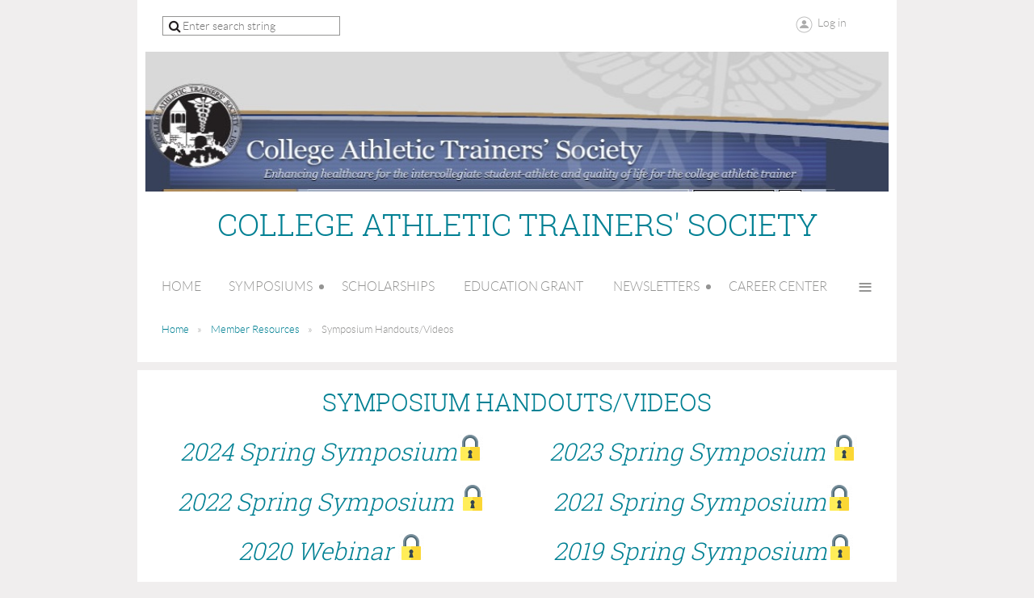

--- FILE ---
content_type: text/html; charset=utf-8
request_url: https://www.collegeathletictrainer.org/Symposium-Handouts
body_size: 7780
content:
<!DOCTYPE html>
<!--[if lt IE 7 ]><html lang="en" class="no-js ie6 "><![endif]-->
<!--[if IE 7 ]><html lang="en" class="no-js ie7 "> <![endif]-->
<!--[if IE 8 ]><html lang="en" class="no-js ie8 "> <![endif]-->
<!--[if IE 9 ]><html lang="en" class="no-js ie9 "><![endif]-->
<!--[if (gt IE 9)|!(IE)]><!--><html lang="en" class="no-js "> <!--<![endif]-->
  <head id="Head1">
		<link rel="stylesheet" type="text/css" href="https://kit-pro.fontawesome.com/releases/latest/css/pro.min.css" />
<meta name="viewport" content="width=device-width, initial-scale=1">
<link href="https://sf.wildapricot.org/BuiltTheme/showcase_teal.v3.0/current/c3a25a53/Styles/combined.css" rel="stylesheet" type="text/css" /><link href="https://live-sf.wildapricot.org/WebUI/built9.12.1-8e232c8/scripts/public/react/index-84b33b4.css" rel="stylesheet" type="text/css" /><link href="https://live-sf.wildapricot.org/WebUI/built9.12.1-8e232c8/css/shared/ui/shared-ui-compiled.css" rel="stylesheet" type="text/css" /><script type="text/javascript" language="javascript" id="idJavaScriptEnvironment">var bonaPage_BuildVer='9.12.1-8e232c8';
var bonaPage_AdminBackendUrl = '/admin/';
var bonaPage_StatRes='https://live-sf.wildapricot.org/WebUI/';
var bonaPage_InternalPageType = { isUndefinedPage : false,isWebPage : true,isAdminPage : false,isDialogPage : false,isSystemPage : false,isErrorPage : false,isError404Page : false };
var bonaPage_PageView = { isAnonymousView : true,isMemberView : false,isAdminView : false };
var WidgetMode = 0;
var bonaPage_IsUserAnonymous = true;
var bonaPage_ThemeVer='c3a25a5300'; var bonaPage_ThemeId = 'showcase_teal.v3.0'; var bonaPage_ThemeVersion = '3.0';
var bonaPage_id='1075343'; version_id='';
if (bonaPage_InternalPageType && (bonaPage_InternalPageType.isSystemPage || bonaPage_InternalPageType.isWebPage) && window.self !== window.top) { var success = true; try { var tmp = top.location.href; if (!tmp) { top.location = self.location; } } catch (err) { try { if (self != top) { top.location = self.location; } } catch (err) { try { if (self != top) { top = self; } success = false; } catch (err) { success = false; } } success = false; } if (!success) { window.onload = function() { document.open('text/html', 'replace'); document.write('<ht'+'ml><he'+'ad></he'+'ad><bo'+'dy><h1>Wrong document context!</h1></bo'+'dy></ht'+'ml>'); document.close(); } } }
try { function waMetricsGlobalHandler(args) { if (WA.topWindow.waMetricsOuterGlobalHandler && typeof(WA.topWindow.waMetricsOuterGlobalHandler) === 'function') { WA.topWindow.waMetricsOuterGlobalHandler(args); }}} catch(err) {}
 try { if (parent && parent.BonaPage) parent.BonaPage.implementBonaPage(window); } catch (err) { }
try { document.write('<style type="text/css"> .WaHideIfJSEnabled, .HideIfJSEnabled { display: none; } </style>'); } catch(err) {}
var bonaPage_WebPackRootPath = 'https://live-sf.wildapricot.org/WebUI/built9.12.1-8e232c8/scripts/public/react/';</script><script type="text/javascript" language="javascript" src="https://live-sf.wildapricot.org/WebUI/built9.12.1-8e232c8/scripts/shared/bonapagetop/bonapagetop-compiled.js" id="idBonaPageTop"></script><script type="text/javascript" language="javascript" src="https://live-sf.wildapricot.org/WebUI/built9.12.1-8e232c8/scripts/public/react/index-84b33b4.js" id="ReactPublicJs"></script><script type="text/javascript" language="javascript" src="https://live-sf.wildapricot.org/WebUI/built9.12.1-8e232c8/scripts/shared/ui/shared-ui-compiled.js" id="idSharedJs"></script><script type="text/javascript" language="javascript" src="https://live-sf.wildapricot.org/WebUI/built9.12.1-8e232c8/General.js" id=""></script><script type="text/javascript" language="javascript" src="https://sf.wildapricot.org/BuiltTheme/showcase_teal.v3.0/current/c3a25a53/Scripts/combined.js" id=""></script><title>College Athletic Trainers Society - Symposium Handouts/Videos</title>
<link rel="search" type="application/opensearchdescription+xml" title="www.collegeathletictrainer.org" href="/opensearch.ashx" /></head>
  <body id="PAGEID_1075343" class="publicContentView LayoutMain">
<div class="mLayout layoutMain state1" id="mLayout">
<!-- header zone -->
		<div class="zoneHeaderOuter zoneOuter">
			<div class="zoneHeader container_12">
				<div class="zoneHeaderInner zoneInner s1_grid_12 s2_grid_12 s3_grid_12">
</div>
			</div>
		</div>
		<div class="zoneHeader1Outer zoneOuter">
			<div class="zoneHeader1 container_12">
				<div class="zoneHeader1Inner zoneInner s1_grid_12 s2_grid_12 s3_grid_12">
					<div class="color"></div>
</div>
			</div>
		</div>
		<div class="zoneHeader2Outer zoneOuter">
			<div class="zoneHeader12 container_12">
				<div class="zoneHeader2Inner zoneInner s1_grid_12 s2_grid_12 s3_grid_12">
</div>
			</div>
		</div>
		<!-- /header zone -->

<!-- content zone -->
	<div class="zoneContentOuter zoneOuter">
		<div class="zoneContent container_12">
			<div class="zoneContentInner s1_grid_12 s2_grid_12 s3_grid_12 zoneInner zoneRoundedCorners">
<div id="id_Content" data-componentId="Content" class="WaPlaceHolder WaPlaceHolderContent" style=""><div style=""><div id="id_UxGEl3I" data-componentId="UxGEl3I" class="WaLayoutContainerFirst" style="margin-top:0px;"><table cellspacing="0" cellpadding="0" class="WaLayoutTable" style=""><tr data-componentId="UxGEl3I_row" class="WaLayoutRow"><td id="id_8FzKXxc" data-componentId="8FzKXxc" class="WaLayoutItem" style="width:27%;"><div id="id_13UsmJR" class="WaLayoutPlaceHolder placeHolderContainer" data-componentId="13UsmJR" style=""><div style="padding-top:0px;"><div id="id_wJXCbK3" class="WaGadgetOnly WaGadgetSiteSearch  gadgetStyleNone" style="margin-left:10px;" data-componentId="wJXCbK3" ><div class="gadgetStyleBody " style=""  data-areaHeight="auto">
<div class="searchBoxOuter alignCenter">
	<div class="searchBox">
<form method="post" action="https://www.collegeathletictrainer.org/Sys/Search" id="id_wJXCbK3_form" class="generalSearchBox"  data-disableInAdminMode="true">
<span class="searchBoxFieldContainer"><input class="searchBoxField" type="text" name="searchString" id="idid_wJXCbK3_searchBox" value="" maxlength="300" autocomplete="off"  placeholder="Enter search string"></span>
<div class="autoSuggestionBox" id="idid_wJXCbK3_resultDiv"></div>
</form></div>
	</div>
	<script type="text/javascript">
		(function(){

			function init()
			{
				var model = {};
				model.gadgetId = 'idid_wJXCbK3';
				model.searchBoxId = 'idid_wJXCbK3_searchBox';
				model.resultDivId = 'idid_wJXCbK3_resultDiv';
				model.selectedTypes = '31';
				model.searchTemplate = 'https://www.collegeathletictrainer.org/Sys/Search?q={0}&types={1}&page={2}';
				model.searchActionUrl = '/Sys/Search/DoSearch';
				model.GoToSearchPageTextTemplate = 'Search for &#39;{0}&#39;';
				model.autoSuggest = true;
				var WASiteSearch = new WASiteSearchGadget(model);
			}

			jq$(document).ready(init);
		}) ();
	</script>
</div>
</div></div></div></td><td style="" data-componentId="8FzKXxc_separator" class="WaLayoutSeparator"><div style="width: inherit;"></div></td><td id="id_nK3TAar" data-componentId="nK3TAar" class="WaLayoutItem" style="width:54%;"></td><td style="" data-componentId="nK3TAar_separator" class="WaLayoutSeparator"><div style="width: inherit;"></div></td><td id="id_OBPTm39" data-componentId="OBPTm39" class="WaLayoutItem" style="width:18%;"><div id="id_RCTXFA5" class="WaLayoutPlaceHolder placeHolderContainer" data-componentId="RCTXFA5" style=""><div style="padding-top:0px;"><div id="id_Y3YQQ4g" class="WaGadgetOnly WaGadgetLoginForm  gadgetStyleNone" style="margin-top:0px;margin-right:0px;margin-bottom:0px;" data-componentId="Y3YQQ4g" ><div class="gadgetStyleBody " style=""  data-areaHeight="auto">
<div class="loginContainerWrapper alignCenter">
    <div class="loginContainerInnerWrapper">
      <a id="id_Y3YQQ4g_loginLink" class="loginLink">Log in</a>
      <div id="id_Y3YQQ4g_loginContainer" class="loginContainer orientationHorizontal">
        <div class="loginContainerForm orientationHorizontal oAuthIsfalse">
          <div class="loginContainerShadowBox">
            <form method="post" action="https://www.collegeathletictrainer.org/Sys/Login" id="id_Y3YQQ4g_form" class="generalLoginBox"  data-disableInAdminMode="true">
<input type="hidden" name="ReturnUrl" id="id_Y3YQQ4g_returnUrl" value="">
              <input type="hidden" name="CurrentUrl" id="id_Y3YQQ4g_currentUrl" value="/Symposium-Handouts">
              <input type="hidden" name="browserData" id="id_Y3YQQ4g_browserField">
              <div>
                <div class="loginUserName">
<div class="loginUserNameTextBox">
		<input name="email" type="text" maxlength="100" placeholder="Email"  id="id_Y3YQQ4g_userName" tabindex="1" class="emailTextBoxControl"/>
	</div>
</div><div class="loginPassword">
    <div class="loginPasswordTextBox">
		<div class="password-wrapper">
			<input 
				name="password" 
				type="password" 
placeholder="Password" 
				maxlength="50" 
				id="id_Y3YQQ4g_password" 
				tabindex="2" 
				class="passwordTextBoxControl" 
				autocomplete="off"
			/>
			<i class="fa fa-eye-slash toggle-password" toggle="#id_Y3YQQ4g_password"></i>
		</div>
    </div>
</div>
<script>
  if (!window.__passwordToggleInitialized) {
    window.__passwordToggleInitialized = true;

    $(document).ready(function () {
      $('.toggle-password').each(function () {
        const $icon = $(this);
        const selector = $icon.attr('toggle');
        if (!selector) return;

        const $input = selector.startsWith('#') ? $(selector) : $('#' + selector);
        if (!$input.length) return;

        $icon.on('click', function () {
          try {
            const inputEl = $input[0];
            const currentType = inputEl.getAttribute('type');

            if (currentType === 'password') {
              inputEl.setAttribute('type', 'text');
              $icon.removeClass('fa-eye-slash').addClass('fa-eye');
            } else {
              inputEl.setAttribute('type', 'password');
              $icon.removeClass('fa-eye').addClass('fa-eye-slash');
            }
          } catch (err) {
            console.warn('Password toggle error:', err.message);
          }
        });
      });
    });
  }
</script>
 
    <input id="g-recaptcha-invisible_Y3YQQ4g" name="g-recaptcha-invisible" value="recaptcha" type="hidden"/> 
    <div id="recapcha_placeholder_Y3YQQ4g" style="display:none"></div>
    <span id="idReCaptchaValidator_Y3YQQ4g" errorMessage="Please verify that you are not a robot" style="display:none" validatorType="method" ></span>
    <script>
        $("#idReCaptchaValidator_Y3YQQ4g").on( "wavalidate", function(event, validationResult) {
            if (grecaptcha.getResponse(widgetId_Y3YQQ4g).length == 0){
                grecaptcha.execute(widgetId_Y3YQQ4g);	
                validationResult.shouldStopValidation = true;
                return;
            }

            validationResult.result = true;
        });
  
            var widgetId_Y3YQQ4g;

            var onloadCallback_Y3YQQ4g = function() {
                // Renders the HTML element with id 'recapcha_placeholder_Y3YQQ4g' as a reCAPTCHA widget.
                // The id of the reCAPTCHA widget is assigned to 'widgetId_Y3YQQ4g'.
                widgetId_Y3YQQ4g = grecaptcha.render('recapcha_placeholder_Y3YQQ4g', {
                'sitekey' : '6LfmM_UhAAAAAJSHT-BwkAlQgN0mMViOmaK7oEIV',
                'size': 'invisible',
                'callback': function(){
                    document.getElementById('g-recaptcha-invisible_Y3YQQ4g').form.submit();
                },
                'theme' : 'light'
            });
        };
    </script>
	
    <script src="https://www.google.com/recaptcha/api.js?onload=onloadCallback_Y3YQQ4g&render=explicit" async defer></script>

 <div class="loginAction">
	<input type="submit" onclick="if (!WA.isWidgetMode && !browserInfo.clientCookiesEnabled()) {alert('Warning: browser cookies disabled. Please enable them to use this website.'); return false;}"  name="ctl03$ctl02$loginViewControl$loginControl$Login" value="Log in" id="id_Y3YQQ4g_loginAction"  tabindex="4" class="loginButton loginButtonControl"/>	
</div>  
              </div>
              <div>
                <div class="loginActionRememberMe"><input id="id_Y3YQQ4g_rememberMe" type="checkbox" name="rememberMe" tabindex="3" class="rememberMeCheckboxControl"/><label for="id_Y3YQQ4g_rememberMe">Remember me</label></div><div class="loginPasswordForgot">
		<a rel="nofollow" href="https://www.collegeathletictrainer.org/Sys/ResetPasswordRequest">Forgot password</a>
	</div>
</div>
            </form></div>
        </div>
        </div>
    </div>
  </div>
  <script>
    jq$().ready(function() {
      var browserField = document.getElementById('id_Y3YQQ4g' + '_browserField');

      if (browserField) {
        browserField.value = browserInfo.getBrowserCapabilitiesData();
      }

      jq$('#id_Y3YQQ4g' + '_form').FormValidate();
      jq$('.WaGadgetLoginForm form').attr('data-disableInAdminMode', 'false');
    });
    
    jq$(document).ready(function() { new LoginBox({Id:'id_Y3YQQ4g'}); });  
  </script>  
  </div>
</div></div></div></td></tr></table> </div><div id="id_hif9ON8" class="WaGadget WaGadgetContent  gadgetStyleNone" style="margin-bottom:0px;background-image:url(&#39;/resources/CATS banner.jpg&#39;);background-repeat:no-repeat;background-position:left top;background-size:100% 100%;height:173px;" data-componentId="hif9ON8" ><div class="gadgetStyleBody gadgetContentEditableArea" style="padding-top:0px;padding-right:20px;padding-bottom:0px;padding-left:20px;" data-editableArea="0" data-areaHeight="auto">
<p align="center"><br></p></div>
<script type="text/javascript">if (window.WA) { new WaContentGadgetResizer({ id: 'id_hif9ON8' }); }</script>
</div><div id="id_1bqMXkl" class="WaGadget WaGadgetContent  gadgetStyleNone" style="margin-bottom:35px;" data-componentId="1bqMXkl" ><div class="gadgetStyleBody gadgetContentEditableArea" style="padding-top:5px;padding-right:10px;padding-bottom:0px;padding-left:10px;" data-editableArea="0" data-areaHeight="auto">
<h1 class="contStyleHeading1" align="center"><font style="font-size: 38px;">College Athletic Trainers' Society</font></h1></div>
</div><div id="id_yOhi7Wr" class="WaGadget WaGadgetMenuHorizontal  menuStyle002" style="margin-right:10px;margin-bottom:10px;margin-left:10px;" data-componentId="yOhi7Wr" ><div class="menuInner">
	<ul class="firstLevel">
<li class=" ">
	<div class="item">
		<a href="https://www.collegeathletictrainer.org/" title="Home"><span>Home</span></a>
</div>
</li>
	
<li class=" dir">
	<div class="item">
		<a href="https://www.collegeathletictrainer.org/Symposiums" title="Symposiums"><span>Symposiums</span></a>
<ul class="secondLevel">
<li class=" ">
	<div class="item">
		<a href="https://www.collegeathletictrainer.org/spring-symposium-pre-conference-info" title="2026 Spring Symposium Pre Info"><span>2026 Spring Symposium Pre Info</span></a>
</div>
</li>
	
<li class=" dir">
	<div class="item">
		<a href="https://www.collegeathletictrainer.org/CATS-Spring-Symposium-2025" title="2025 Spring Symposium"><span>2025 Spring Symposium</span></a>
<ul class="secondLevel">
<li class=" ">
	<div class="item">
		<a href="https://www.collegeathletictrainer.org/Speaker-Bios-2025" title="Speaker Bios 2025"><span>Speaker Bios 2025</span></a>
</div>
</li>
	
<li class=" ">
	<div class="item">
		<a href="https://www.collegeathletictrainer.org/2025-Vegas-Handouts" title="2025 Vegas Video/Handouts"><span>2025 Vegas Video/Handouts</span></a>
</div>
</li>
	
</ul>
</div>
</li>
	
<li class=" ">
	<div class="item">
		<a href="https://www.collegeathletictrainer.org/2024_virtual_program_information" title="VIRTUAL Attendance Policy/Schedule"><span>VIRTUAL Attendance Policy/Schedule</span></a>
</div>
</li>
	
<li class=" ">
	<div class="item">
		<a href="https://www.collegeathletictrainer.org/Attendance-Policy" title="Attendance Policy (In-Person)"><span>Attendance Policy (In-Person)</span></a>
</div>
</li>
	
<li class=" ">
	<div class="item">
		<a href="https://www.collegeathletictrainer.org/Hotel-Information" title="Hotel Information"><span>Hotel Information</span></a>
</div>
</li>
	
<li class=" ">
	<div class="item">
		<a href="https://www.collegeathletictrainer.org/new_exhibitor_application" title="New Exhibitor Application"><span>New Exhibitor Application</span></a>
</div>
</li>
	
</ul>
</div>
</li>
	
<li class=" ">
	<div class="item">
		<a href="https://www.collegeathletictrainer.org/Scholarships" title="Scholarships"><span>Scholarships</span></a>
</div>
</li>
	
<li class=" ">
	<div class="item">
		<a href="https://www.collegeathletictrainer.org/Grant" title="Education Grant"><span>Education Grant</span></a>
</div>
</li>
	
<li class=" dir">
	<div class="item">
		<a href="https://www.collegeathletictrainer.org/Newsletters" title="Newsletters"><span>Newsletters</span></a>
<ul class="secondLevel">
<li class=" ">
	<div class="item">
		<a href="https://www.collegeathletictrainer.org/Past-Newsletters" title="Past Newsletters"><span>Past Newsletters</span></a>
</div>
</li>
	
</ul>
</div>
</li>
	
<li class=" ">
	<div class="item">
		<a href="https://www.collegeathletictrainer.org/Career" title="Career Center"><span>Career Center</span></a>
</div>
</li>
	
<li class=" ">
	<div class="item">
		<a href="https://www.collegeathletictrainer.org/Join-us" title="Join us"><span>Join us</span></a>
</div>
</li>
	
<li class=" ">
	<div class="item">
		<a href="https://www.collegeathletictrainer.org/Join_Listserv" title="Join Listserv"><span>Join Listserv</span></a>
</div>
</li>
	
<li class=" dir">
	<div class="item">
		<a href="https://www.collegeathletictrainer.org/About-us" title="About us"><span>About us</span></a>
<ul class="secondLevel">
<li class=" ">
	<div class="item">
		<a href="https://www.collegeathletictrainer.org/Leadership" title="Leadership"><span>Leadership</span></a>
</div>
</li>
	
</ul>
</div>
</li>
	
<li class=" dir">
	<div class="item">
		<a href="https://www.collegeathletictrainer.org/Awards" title="Awards"><span>Awards</span></a>
<ul class="secondLevel">
<li class=" ">
	<div class="item">
		<a href="https://www.collegeathletictrainer.org/Weakley-Award" title="Jack Weakley Service Award"><span>Jack Weakley Service Award</span></a>
</div>
</li>
	
<li class=" dir">
	<div class="item">
		<a href="https://www.collegeathletictrainer.org/Quality-of-Life-Award" title="Quality of Life Award"><span>Quality of Life Award</span></a>
<ul class="secondLevel">
<li class=" ">
	<div class="item">
		<a href="https://www.collegeathletictrainer.org/QOL-Award-Recipients" title="QOL Award Recipients"><span>QOL Award Recipients</span></a>
</div>
</li>
	
</ul>
</div>
</li>
	
<li class=" ">
	<div class="item">
		<a href="https://www.collegeathletictrainer.org/Donald-Lowe-Visionary-Leadership-Award" title="Donald Lowe Visionary Leadership Award"><span>Donald Lowe Visionary Leadership Award</span></a>
</div>
</li>
	
</ul>
</div>
</li>
	
<li class=" dir">
	<div class="item">
		<a href="https://www.collegeathletictrainer.org/MemberResources" title="Member Resources"><span>Member Resources</span></a>
<ul class="secondLevel">
<li class=" ">
	<div class="item">
		<a href="https://www.collegeathletictrainer.org/CATS-Member-Assessment-Summary-2024-25" title="CATS Member Assessment Summary 2024-25"><span>CATS Member Assessment Summary 2024-25</span></a>
</div>
</li>
	
<li class=" ">
	<div class="item">
		<a href="https://www.collegeathletictrainer.org/Performance-Training-&amp;-Safety-Resources" title="Performance Training &amp; Safety Resources"><span>Performance Training &amp; Safety Resources</span></a>
</div>
</li>
	
<li class="sel ">
	<div class="item">
		<a href="https://www.collegeathletictrainer.org/Symposium-Handouts" title="Symposium Handouts/Videos"><span>Symposium Handouts/Videos</span></a>
</div>
</li>
	
</ul>
</div>
</li>
	
<li class=" ">
	<div class="item">
		<a href="https://www.collegeathletictrainer.org/Sponsors" title="Sponsors"><span>Sponsors</span></a>
</div>
</li>
	
<li class=" ">
	<div class="item">
		<a href="https://www.collegeathletictrainer.org/Additional-Certifications/CE-Programs" title="Additional Certifications/CE Programs"><span>Additional Certifications/CE Programs</span></a>
</div>
</li>
	
<li class=" ">
	<div class="item">
		<a href="https://www.collegeathletictrainer.org/Contact" title="Contact"><span>Contact</span></a>
</div>
</li>
	
</ul>
</div>

<script type="text/javascript">
  if (window.WaMenuHorizontal) { new WaMenuHorizontal({ id: "id_yOhi7Wr" }); }
</script>
</div><div id="id_GsQDnbD" class="WaGadgetLast WaGadgetBreadcrumbs  gadgetStyle001" style="margin-right:10px;margin-bottom:10px;margin-left:10px;" data-componentId="GsQDnbD" ><div class="gadgetStyleBody " style=""  data-areaHeight="auto">
<ul>
<li><a href="https://www.collegeathletictrainer.org/">Home</a></li>
<li><a href="https://www.collegeathletictrainer.org/MemberResources">Member Resources</a></li>
<li class="last">Symposium Handouts/Videos</li>
</ul>
</div>
</div></div>
</div></div>
		</div>
	</div>
	<!-- /content zone -->

<!-- footer zone -->
		<div class="zoneFooterOuter zoneOuter">
			<div class="zoneFooter container_12">
				<div class="zoneFooterInner zoneInner s1_grid_12 s2_grid_12 s3_grid_12 zoneRoundedCorners">
<div id="id_Footer" data-componentId="Footer" class="WaPlaceHolder WaPlaceHolderFooter" style=""><div style=""><div id="id_7LcBLBZ" class="WaGadgetFirst WaGadgetContent  gadgetStyleNone" style="" data-componentId="7LcBLBZ" ><div class="gadgetStyleBody gadgetContentEditableArea" style="" data-editableArea="0" data-areaHeight="auto">
<h2 align="center">Symposium handouts/VIDEOS</h2></div>
</div><div id="id_yGdRHqc" data-componentId="yGdRHqc" class="WaLayoutContainer" style=""><table cellspacing="0" cellpadding="0" class="WaLayoutTable" style=""><tr data-componentId="yGdRHqc_row" class="WaLayoutRow"><td id="id_Trc9yVs" data-componentId="Trc9yVs" class="WaLayoutItem" style="width:50%;"><div id="id_gb4Rah9" class="WaLayoutPlaceHolder placeHolderContainer" data-componentId="gb4Rah9" style=""><div style=""><div id="id_oHYpIfV" class="WaGadgetOnly WaGadgetContent  gadgetStyleNone" style="" data-componentId="oHYpIfV" ><div class="gadgetStyleBody gadgetContentEditableArea" style="" data-editableArea="0" data-areaHeight="auto">
<p align="center"><font face="Roboto Slab" style="font-size: 30px;"><a href="/2024-Vegas-Video-Handouts" target="_blank">2024 Spring Symposium</a><img src="/resources/lock.png" alt="" title="" border="0"></font></p></div>
</div></div></div></td><td style="" data-componentId="Trc9yVs_separator" class="WaLayoutSeparator"><div style="width: inherit;"></div></td><td id="id_V5JRbhq" data-componentId="V5JRbhq" class="WaLayoutItem" style="width:50%;"><div id="id_s53ZiBc" class="WaLayoutPlaceHolder placeHolderContainer" data-componentId="s53ZiBc" style=""><div style=""><div id="id_5zn8OJC" class="WaGadgetOnly WaGadgetContent  gadgetStyleNone" style="" data-componentId="5zn8OJC" ><div class="gadgetStyleBody gadgetContentEditableArea" style="" data-editableArea="0" data-areaHeight="auto">
<h3 align="center"><font color="#008093"><a href="/2023-Vegas-Video_Handouts" target="_blank">2023 Spring Symposium</a></font>&nbsp;<img src="/resources/lock.png" alt="" title="" border="0"></h3></div>
</div></div></div></td></tr></table> </div><div id="id_RKpxOiK" data-componentId="RKpxOiK" class="WaLayoutContainer" style=""><table cellspacing="0" cellpadding="0" class="WaLayoutTable" style=""><tr data-componentId="RKpxOiK_row" class="WaLayoutRow"><td id="id_iSqlPFG" data-componentId="iSqlPFG" class="WaLayoutItem" style="width:50%;"><div id="id_xLqPrQ9" class="WaLayoutPlaceHolder placeHolderContainer" data-componentId="xLqPrQ9" style=""><div style=""><div id="id_u5JGwqY" class="WaGadgetOnly WaGadgetContent  gadgetStyleNone" style="" data-componentId="u5JGwqY" ><div class="gadgetStyleBody gadgetContentEditableArea" style="" data-editableArea="0" data-areaHeight="auto">
<h3 align="center"><a href="/2022-Handouts-Videos" target="_blank">2022 Spring Symposium</a>&nbsp;<img src="/resources/lock.png" alt="" title="" border="0"></h3></div>
</div></div></div></td><td style="" data-componentId="iSqlPFG_separator" class="WaLayoutSeparator"><div style="width: inherit;"></div></td><td id="id_3TQH6xL" data-componentId="3TQH6xL" class="WaLayoutItem" style="width:50%;"><div id="id_cEOKnxs" class="WaLayoutPlaceHolder placeHolderContainer" data-componentId="cEOKnxs" style=""><div style=""><div id="id_DFfcSlT" class="WaGadgetOnly WaGadgetContent  gadgetStyleNone" style="" data-componentId="DFfcSlT" ><div class="gadgetStyleBody gadgetContentEditableArea" style="" data-editableArea="0" data-areaHeight="auto">
<h3 align="center"><a href="/2021_Vegas_Video/Handouts" target="_blank">2021 Spring Symposium</a><img src="/resources/lock.png" alt="" title="" border="0"></h3></div>
</div></div></div></td></tr></table> </div><div id="id_yvtceXa" data-componentId="yvtceXa" class="WaLayoutContainer" style=""><table cellspacing="0" cellpadding="0" class="WaLayoutTable" style=""><tr data-componentId="yvtceXa_row" class="WaLayoutRow"><td id="id_t3hJHJM" data-componentId="t3hJHJM" class="WaLayoutItem" style="width:50%;"><div id="id_6egySm6" class="WaLayoutPlaceHolder placeHolderContainer" data-componentId="6egySm6" style=""><div style=""><div id="id_jclcBNg" class="WaGadgetOnly WaGadgetContent  gadgetStyleNone" style="" data-componentId="jclcBNg" ><div class="gadgetStyleBody gadgetContentEditableArea" style="" data-editableArea="0" data-areaHeight="auto">
<h3 align="center"><a href="/page-1075376" target="_blank">2020 Webinar&nbsp;<img src="/resources/lock.png" alt="" title="" border="0"></a></h3></div>
</div></div></div></td><td style="" data-componentId="t3hJHJM_separator" class="WaLayoutSeparator"><div style="width: inherit;"></div></td><td id="id_aD9lraR" data-componentId="aD9lraR" class="WaLayoutItem" style="width:50%;"><div id="id_wTv3GqU" class="WaLayoutPlaceHolder placeHolderContainer" data-componentId="wTv3GqU" style=""><div style=""><div id="id_btdpITv" class="WaGadgetOnly WaGadgetContent  gadgetStyleNone" style="" data-componentId="btdpITv" ><div class="gadgetStyleBody gadgetContentEditableArea" style="" data-editableArea="0" data-areaHeight="auto">
<h3 align="center"><a href="/2019-Spring-Handouts">2019 Spring Symposium<img src="/resources/lock.png" alt="" title="" border="0"></a></h3></div>
</div></div></div></td></tr></table> </div><div id="id_x8bWIWP" data-componentId="x8bWIWP" class="WaLayoutContainer" style=""><table cellspacing="0" cellpadding="0" class="WaLayoutTable" style=""><tr data-componentId="x8bWIWP_row" class="WaLayoutRow"><td id="id_y2IRTLD" data-componentId="y2IRTLD" class="WaLayoutItem" style="width:50%;"><div id="id_fKAUFEv" class="WaLayoutPlaceHolder placeHolderContainer" data-componentId="fKAUFEv" style=""><div style=""><div id="id_YbIz39o" class="WaGadgetOnly WaGadgetContent  gadgetStyleNone" style="" data-componentId="YbIz39o" ><div class="gadgetStyleBody gadgetContentEditableArea" style="" data-editableArea="0" data-areaHeight="auto">
<h3 align="center"><a href="/2019-Annual-Handouts">2019 Annual Symposium<img src="/resources/lock.png" alt="" title="" border="0"></a>&nbsp;</h3></div>
</div></div></div></td><td style="" data-componentId="y2IRTLD_separator" class="WaLayoutSeparator"><div style="width: inherit;"></div></td><td id="id_z61B2wF" data-componentId="z61B2wF" class="WaLayoutItem" style="width:50%;"><div id="id_m9IW26I" class="WaLayoutPlaceHolder placeHolderContainer" data-componentId="m9IW26I" style=""><div style=""><div id="id_pzRIefU" class="WaGadgetOnly WaGadgetContent  gadgetStyleNone" style="" data-componentId="pzRIefU" ><div class="gadgetStyleBody gadgetContentEditableArea" style="" data-editableArea="0" data-areaHeight="auto">
<p align="center"><font style="font-size: 30px;" face="Roboto Slab"><a href="/2018-Spring-Handouts">2018 Spring Symposium<img src="/resources/lock.png" alt="" title="" border="0"></a></font></p></div>
</div></div></div></td></tr></table> </div><div id="id_vAKvs1M" data-componentId="vAKvs1M" class="WaLayoutContainerLast" style=""><table cellspacing="0" cellpadding="0" class="WaLayoutTable" style=""><tr data-componentId="vAKvs1M_row" class="WaLayoutRow"><td id="id_lKygO9u" data-componentId="lKygO9u" class="WaLayoutItem" style="width:50%;"><div id="id_qZnkxZE" class="WaLayoutPlaceHolder placeHolderContainer" data-componentId="qZnkxZE" style=""><div style=""><div id="id_iZLi2rv" class="WaGadgetOnly WaGadgetContent  gadgetStyleNone" style="" data-componentId="iZLi2rv" ><div class="gadgetStyleBody gadgetContentEditableArea" style="" data-editableArea="0" data-areaHeight="auto">
<p align="center"><font style="font-size: 30px;" face="Roboto Slab"><a href="/Under-Construction">2018 Annual Symposium</a></font></p></div>
</div></div></div></td><td style="" data-componentId="lKygO9u_separator" class="WaLayoutSeparator"><div style="width: inherit;"></div></td><td id="id_jMGqTTz" data-componentId="jMGqTTz" class="WaLayoutItem" style="width:50%;"></td></tr></table> </div></div>
</div></div>
			</div>
		</div>
		<div class="zoneFooter1Outer zoneOuter">
			<div class="zoneFooter1 container_12">
				<div class="zoneFooter1Inner zoneInner s1_grid_12 s2_grid_12 s3_grid_12">
<div id="id_Footer1" data-componentId="Footer1" class="WaPlaceHolder WaPlaceHolderFooter1" style="background-color:#FFFFFF;"><div style=""><div id="id_gqUUoL7" data-componentId="gqUUoL7" class="WaLayoutContainerFirst" style=""><table cellspacing="0" cellpadding="0" class="WaLayoutTable" style=""><tr data-componentId="gqUUoL7_row" class="WaLayoutRow"><td id="id_9mrloSc" data-componentId="9mrloSc" class="WaLayoutItem" style="width:50%;"><div id="id_jrEmHHv" class="WaLayoutPlaceHolder placeHolderContainer" data-componentId="jrEmHHv" style=""><div style=""><div id="id_GvSmzhv" class="WaGadgetFirst WaGadgetContent  gadgetStyleNone" style="margin-bottom:15px;" data-componentId="GvSmzhv" ><div class="gadgetStyleBody gadgetContentEditableArea" style="padding-top:5px;padding-bottom:0px;padding-left:10px;" data-editableArea="0" data-areaHeight="auto">
<h3><font color="#008093">About our society</font></h3></div>
</div><div id="id_j1pdFHJ" class="WaGadgetLast WaGadgetContent  gadgetStyleNone" style="" data-componentId="j1pdFHJ" ><div class="gadgetStyleBody gadgetContentEditableArea" style="padding-right:40px;padding-left:10px;" data-editableArea="0" data-areaHeight="auto">
<p style="line-height: 24px;"><font style="font-size: 16px;" color="#4D4D4D">Founded for college and university athletic trainers and healthcare professionals who provide and manage healthcare for the intercollegiate student-athlete.&nbsp; Our members are dedicated to the delivery of quality healthcare and ensuring the health and safety of our student-athletes.&nbsp;&nbsp;</font><br></p></div>
</div></div></div></td><td style="" data-componentId="9mrloSc_separator" class="WaLayoutSeparator"><div style="width: inherit;"></div></td><td id="id_5nbFZoI" data-componentId="5nbFZoI" class="WaLayoutItem" style="width:50%;"><div id="id_xwWLfrN" class="WaLayoutPlaceHolder placeHolderContainer" data-componentId="xwWLfrN" style=""><div style=""><div id="id_OoyZsi6" class="WaGadgetFirst WaGadgetContent  gadgetStyleNone" style="margin-bottom:15px;" data-componentId="OoyZsi6" ><div class="gadgetStyleBody gadgetContentEditableArea" style="padding-top:5px;padding-bottom:0px;padding-left:10px;" data-editableArea="0" data-areaHeight="auto">
<h3><font color="#008093">Contacts</font></h3>
</div>
</div><div id="id_PKC3PqQ" class="WaGadget WaGadgetContent  gadgetStyleNone" style="margin-bottom:10px;" data-componentId="PKC3PqQ" ><div class="gadgetStyleBody gadgetContentEditableArea" style="padding-bottom:0px;padding-left:10px;" data-editableArea="0" data-areaHeight="auto">
<p style="line-height: 24px; margin-bottom: 0px !important;"><font style="font-size: 16px;" color="#4d4d4d"><font style="font-size: 16px;" color="#4d4d4d"><a href="/Contact" target="_blank">Contact CATS</a></font></font></p><p style="line-height: 24px;"><font style="font-size: 16px;" color="#4d4d4d"><font style="font-size: 16px;" color="#4d4d4d">Address:&nbsp; </font>P.O. Box 20437,&nbsp;Knoxville, TN 37940</font><br></p><div id="gtx-anchor" style="position: absolute; visibility: hidden; left: 0px; top: 3px; width: 217.969px; height: 65px;"></div><div id="gtx-anchor" style="position: absolute; visibility: hidden; left: 0px; top: 3px; width: 98.8438px; height: 17px;"></div></div>
</div><div id="id_H7IRiyw" class="WaGadget WaGadgetSocialProfile  gadgetStyleNone" style="margin-left:10px;" data-componentId="H7IRiyw" ><div class="gadgetStyleBody " style=""  data-areaHeight="auto">
<div class="socialProfileWrapper alignLeft">
	<ul class="orientationHorizontal">
    <li>
				<a href="https://www.facebook.com/groups/346278170275/" title="Facebook" class="Facebook" target="_blank"></a>
			</li>
<li>
				<a href="https://x.com/wildapricot" title="X" class="X" target="_blank"></a>
			</li>
		
 
	</ul>
</div>
</div>
</div><div id="id_rslB1NB" class="WaGadgetLast WaGadgetContent  gadgetStyleNone" style="" data-componentId="rslB1NB" ><div class="gadgetStyleBody gadgetContentEditableArea" style="" data-editableArea="0" data-areaHeight="auto">
<p><a href="/Privacy-Policy" target="_blank">Privacy Policy</a></p></div>
</div></div></div></td></tr></table> </div><div id="id_lajef3O" class="WaGadget WaGadgetContent  gadgetStyleNone" style="margin-right:20px;margin-left:20px;background-color:#008093;height:1px;" data-componentId="lajef3O" ><div class="gadgetStyleBody gadgetContentEditableArea" style="" data-editableArea="0" data-areaHeight="auto">
<p><br></p></div>
<script type="text/javascript">if (window.WA) { new WaContentGadgetResizer({ id: 'id_lajef3O' }); }</script>
</div><div id="id_7ZUFm8r" class="WaGadgetLast WaGadgetContent  gadgetStyleNone" style="" data-componentId="7ZUFm8r" ><div class="gadgetStyleBody gadgetContentEditableArea" style="padding-left:10px;" data-editableArea="0" data-areaHeight="auto">
<font style="font-size: 16px;" color="#4D4D4D"><font style="font-size: 16px;" color="#4D4D4D">© College Athletic Trainers' Society (CATS&nbsp;&#8482;).&nbsp; All Rights Reserved.</font></font></div>
</div></div>
</div></div>
			</div>
		</div>
		<!-- /footer zone -->
		
		<!-- branding zone -->
<div class="zoneBrandingOuter zoneOuter">
			<div class="zoneBranding container_12">
				<div class="zoneBrandingInner zoneInner s1_grid_12 s2_grid_12 s3_grid_12">
<div id="idFooterPoweredByContainer">
	<span id="idFooterPoweredByWA">
Powered by <a href="http://www.wildapricot.com" target="_blank">Wild Apricot</a> Membership Software</span>
</div>
</div>
			</div>
		</div>
<!-- /branding zone -->
<div id="idCustomJsContainer" class="cnCustomJsContainer">
<!-- Global site tag (gtag.js) - Google Analytics -->
<script async src="https://www.googletagmanager.com/gtag/js?id=UA-139305090-1">
try
{
    
}
catch(err)
{}</script>
<script>
try
{
    
  window.dataLayer = window.dataLayer || [];
  function gtag(){dataLayer.push(arguments);}
  gtag('js', new Date());

  gtag('config', 'UA-139305090-1');

}
catch(err)
{}</script>
</div>
</div></body>
</html>
<script type="text/javascript">if (window.BonaPage && BonaPage.setPageState) { BonaPage.setPageState(BonaPage.PAGE_PARSED); }</script>

--- FILE ---
content_type: text/html; charset=utf-8
request_url: https://www.google.com/recaptcha/api2/anchor?ar=1&k=6LfmM_UhAAAAAJSHT-BwkAlQgN0mMViOmaK7oEIV&co=aHR0cHM6Ly93d3cuY29sbGVnZWF0aGxldGljdHJhaW5lci5vcmc6NDQz&hl=en&v=PoyoqOPhxBO7pBk68S4YbpHZ&theme=light&size=invisible&anchor-ms=20000&execute-ms=30000&cb=1fix9s3vflsu
body_size: 49488
content:
<!DOCTYPE HTML><html dir="ltr" lang="en"><head><meta http-equiv="Content-Type" content="text/html; charset=UTF-8">
<meta http-equiv="X-UA-Compatible" content="IE=edge">
<title>reCAPTCHA</title>
<style type="text/css">
/* cyrillic-ext */
@font-face {
  font-family: 'Roboto';
  font-style: normal;
  font-weight: 400;
  font-stretch: 100%;
  src: url(//fonts.gstatic.com/s/roboto/v48/KFO7CnqEu92Fr1ME7kSn66aGLdTylUAMa3GUBHMdazTgWw.woff2) format('woff2');
  unicode-range: U+0460-052F, U+1C80-1C8A, U+20B4, U+2DE0-2DFF, U+A640-A69F, U+FE2E-FE2F;
}
/* cyrillic */
@font-face {
  font-family: 'Roboto';
  font-style: normal;
  font-weight: 400;
  font-stretch: 100%;
  src: url(//fonts.gstatic.com/s/roboto/v48/KFO7CnqEu92Fr1ME7kSn66aGLdTylUAMa3iUBHMdazTgWw.woff2) format('woff2');
  unicode-range: U+0301, U+0400-045F, U+0490-0491, U+04B0-04B1, U+2116;
}
/* greek-ext */
@font-face {
  font-family: 'Roboto';
  font-style: normal;
  font-weight: 400;
  font-stretch: 100%;
  src: url(//fonts.gstatic.com/s/roboto/v48/KFO7CnqEu92Fr1ME7kSn66aGLdTylUAMa3CUBHMdazTgWw.woff2) format('woff2');
  unicode-range: U+1F00-1FFF;
}
/* greek */
@font-face {
  font-family: 'Roboto';
  font-style: normal;
  font-weight: 400;
  font-stretch: 100%;
  src: url(//fonts.gstatic.com/s/roboto/v48/KFO7CnqEu92Fr1ME7kSn66aGLdTylUAMa3-UBHMdazTgWw.woff2) format('woff2');
  unicode-range: U+0370-0377, U+037A-037F, U+0384-038A, U+038C, U+038E-03A1, U+03A3-03FF;
}
/* math */
@font-face {
  font-family: 'Roboto';
  font-style: normal;
  font-weight: 400;
  font-stretch: 100%;
  src: url(//fonts.gstatic.com/s/roboto/v48/KFO7CnqEu92Fr1ME7kSn66aGLdTylUAMawCUBHMdazTgWw.woff2) format('woff2');
  unicode-range: U+0302-0303, U+0305, U+0307-0308, U+0310, U+0312, U+0315, U+031A, U+0326-0327, U+032C, U+032F-0330, U+0332-0333, U+0338, U+033A, U+0346, U+034D, U+0391-03A1, U+03A3-03A9, U+03B1-03C9, U+03D1, U+03D5-03D6, U+03F0-03F1, U+03F4-03F5, U+2016-2017, U+2034-2038, U+203C, U+2040, U+2043, U+2047, U+2050, U+2057, U+205F, U+2070-2071, U+2074-208E, U+2090-209C, U+20D0-20DC, U+20E1, U+20E5-20EF, U+2100-2112, U+2114-2115, U+2117-2121, U+2123-214F, U+2190, U+2192, U+2194-21AE, U+21B0-21E5, U+21F1-21F2, U+21F4-2211, U+2213-2214, U+2216-22FF, U+2308-230B, U+2310, U+2319, U+231C-2321, U+2336-237A, U+237C, U+2395, U+239B-23B7, U+23D0, U+23DC-23E1, U+2474-2475, U+25AF, U+25B3, U+25B7, U+25BD, U+25C1, U+25CA, U+25CC, U+25FB, U+266D-266F, U+27C0-27FF, U+2900-2AFF, U+2B0E-2B11, U+2B30-2B4C, U+2BFE, U+3030, U+FF5B, U+FF5D, U+1D400-1D7FF, U+1EE00-1EEFF;
}
/* symbols */
@font-face {
  font-family: 'Roboto';
  font-style: normal;
  font-weight: 400;
  font-stretch: 100%;
  src: url(//fonts.gstatic.com/s/roboto/v48/KFO7CnqEu92Fr1ME7kSn66aGLdTylUAMaxKUBHMdazTgWw.woff2) format('woff2');
  unicode-range: U+0001-000C, U+000E-001F, U+007F-009F, U+20DD-20E0, U+20E2-20E4, U+2150-218F, U+2190, U+2192, U+2194-2199, U+21AF, U+21E6-21F0, U+21F3, U+2218-2219, U+2299, U+22C4-22C6, U+2300-243F, U+2440-244A, U+2460-24FF, U+25A0-27BF, U+2800-28FF, U+2921-2922, U+2981, U+29BF, U+29EB, U+2B00-2BFF, U+4DC0-4DFF, U+FFF9-FFFB, U+10140-1018E, U+10190-1019C, U+101A0, U+101D0-101FD, U+102E0-102FB, U+10E60-10E7E, U+1D2C0-1D2D3, U+1D2E0-1D37F, U+1F000-1F0FF, U+1F100-1F1AD, U+1F1E6-1F1FF, U+1F30D-1F30F, U+1F315, U+1F31C, U+1F31E, U+1F320-1F32C, U+1F336, U+1F378, U+1F37D, U+1F382, U+1F393-1F39F, U+1F3A7-1F3A8, U+1F3AC-1F3AF, U+1F3C2, U+1F3C4-1F3C6, U+1F3CA-1F3CE, U+1F3D4-1F3E0, U+1F3ED, U+1F3F1-1F3F3, U+1F3F5-1F3F7, U+1F408, U+1F415, U+1F41F, U+1F426, U+1F43F, U+1F441-1F442, U+1F444, U+1F446-1F449, U+1F44C-1F44E, U+1F453, U+1F46A, U+1F47D, U+1F4A3, U+1F4B0, U+1F4B3, U+1F4B9, U+1F4BB, U+1F4BF, U+1F4C8-1F4CB, U+1F4D6, U+1F4DA, U+1F4DF, U+1F4E3-1F4E6, U+1F4EA-1F4ED, U+1F4F7, U+1F4F9-1F4FB, U+1F4FD-1F4FE, U+1F503, U+1F507-1F50B, U+1F50D, U+1F512-1F513, U+1F53E-1F54A, U+1F54F-1F5FA, U+1F610, U+1F650-1F67F, U+1F687, U+1F68D, U+1F691, U+1F694, U+1F698, U+1F6AD, U+1F6B2, U+1F6B9-1F6BA, U+1F6BC, U+1F6C6-1F6CF, U+1F6D3-1F6D7, U+1F6E0-1F6EA, U+1F6F0-1F6F3, U+1F6F7-1F6FC, U+1F700-1F7FF, U+1F800-1F80B, U+1F810-1F847, U+1F850-1F859, U+1F860-1F887, U+1F890-1F8AD, U+1F8B0-1F8BB, U+1F8C0-1F8C1, U+1F900-1F90B, U+1F93B, U+1F946, U+1F984, U+1F996, U+1F9E9, U+1FA00-1FA6F, U+1FA70-1FA7C, U+1FA80-1FA89, U+1FA8F-1FAC6, U+1FACE-1FADC, U+1FADF-1FAE9, U+1FAF0-1FAF8, U+1FB00-1FBFF;
}
/* vietnamese */
@font-face {
  font-family: 'Roboto';
  font-style: normal;
  font-weight: 400;
  font-stretch: 100%;
  src: url(//fonts.gstatic.com/s/roboto/v48/KFO7CnqEu92Fr1ME7kSn66aGLdTylUAMa3OUBHMdazTgWw.woff2) format('woff2');
  unicode-range: U+0102-0103, U+0110-0111, U+0128-0129, U+0168-0169, U+01A0-01A1, U+01AF-01B0, U+0300-0301, U+0303-0304, U+0308-0309, U+0323, U+0329, U+1EA0-1EF9, U+20AB;
}
/* latin-ext */
@font-face {
  font-family: 'Roboto';
  font-style: normal;
  font-weight: 400;
  font-stretch: 100%;
  src: url(//fonts.gstatic.com/s/roboto/v48/KFO7CnqEu92Fr1ME7kSn66aGLdTylUAMa3KUBHMdazTgWw.woff2) format('woff2');
  unicode-range: U+0100-02BA, U+02BD-02C5, U+02C7-02CC, U+02CE-02D7, U+02DD-02FF, U+0304, U+0308, U+0329, U+1D00-1DBF, U+1E00-1E9F, U+1EF2-1EFF, U+2020, U+20A0-20AB, U+20AD-20C0, U+2113, U+2C60-2C7F, U+A720-A7FF;
}
/* latin */
@font-face {
  font-family: 'Roboto';
  font-style: normal;
  font-weight: 400;
  font-stretch: 100%;
  src: url(//fonts.gstatic.com/s/roboto/v48/KFO7CnqEu92Fr1ME7kSn66aGLdTylUAMa3yUBHMdazQ.woff2) format('woff2');
  unicode-range: U+0000-00FF, U+0131, U+0152-0153, U+02BB-02BC, U+02C6, U+02DA, U+02DC, U+0304, U+0308, U+0329, U+2000-206F, U+20AC, U+2122, U+2191, U+2193, U+2212, U+2215, U+FEFF, U+FFFD;
}
/* cyrillic-ext */
@font-face {
  font-family: 'Roboto';
  font-style: normal;
  font-weight: 500;
  font-stretch: 100%;
  src: url(//fonts.gstatic.com/s/roboto/v48/KFO7CnqEu92Fr1ME7kSn66aGLdTylUAMa3GUBHMdazTgWw.woff2) format('woff2');
  unicode-range: U+0460-052F, U+1C80-1C8A, U+20B4, U+2DE0-2DFF, U+A640-A69F, U+FE2E-FE2F;
}
/* cyrillic */
@font-face {
  font-family: 'Roboto';
  font-style: normal;
  font-weight: 500;
  font-stretch: 100%;
  src: url(//fonts.gstatic.com/s/roboto/v48/KFO7CnqEu92Fr1ME7kSn66aGLdTylUAMa3iUBHMdazTgWw.woff2) format('woff2');
  unicode-range: U+0301, U+0400-045F, U+0490-0491, U+04B0-04B1, U+2116;
}
/* greek-ext */
@font-face {
  font-family: 'Roboto';
  font-style: normal;
  font-weight: 500;
  font-stretch: 100%;
  src: url(//fonts.gstatic.com/s/roboto/v48/KFO7CnqEu92Fr1ME7kSn66aGLdTylUAMa3CUBHMdazTgWw.woff2) format('woff2');
  unicode-range: U+1F00-1FFF;
}
/* greek */
@font-face {
  font-family: 'Roboto';
  font-style: normal;
  font-weight: 500;
  font-stretch: 100%;
  src: url(//fonts.gstatic.com/s/roboto/v48/KFO7CnqEu92Fr1ME7kSn66aGLdTylUAMa3-UBHMdazTgWw.woff2) format('woff2');
  unicode-range: U+0370-0377, U+037A-037F, U+0384-038A, U+038C, U+038E-03A1, U+03A3-03FF;
}
/* math */
@font-face {
  font-family: 'Roboto';
  font-style: normal;
  font-weight: 500;
  font-stretch: 100%;
  src: url(//fonts.gstatic.com/s/roboto/v48/KFO7CnqEu92Fr1ME7kSn66aGLdTylUAMawCUBHMdazTgWw.woff2) format('woff2');
  unicode-range: U+0302-0303, U+0305, U+0307-0308, U+0310, U+0312, U+0315, U+031A, U+0326-0327, U+032C, U+032F-0330, U+0332-0333, U+0338, U+033A, U+0346, U+034D, U+0391-03A1, U+03A3-03A9, U+03B1-03C9, U+03D1, U+03D5-03D6, U+03F0-03F1, U+03F4-03F5, U+2016-2017, U+2034-2038, U+203C, U+2040, U+2043, U+2047, U+2050, U+2057, U+205F, U+2070-2071, U+2074-208E, U+2090-209C, U+20D0-20DC, U+20E1, U+20E5-20EF, U+2100-2112, U+2114-2115, U+2117-2121, U+2123-214F, U+2190, U+2192, U+2194-21AE, U+21B0-21E5, U+21F1-21F2, U+21F4-2211, U+2213-2214, U+2216-22FF, U+2308-230B, U+2310, U+2319, U+231C-2321, U+2336-237A, U+237C, U+2395, U+239B-23B7, U+23D0, U+23DC-23E1, U+2474-2475, U+25AF, U+25B3, U+25B7, U+25BD, U+25C1, U+25CA, U+25CC, U+25FB, U+266D-266F, U+27C0-27FF, U+2900-2AFF, U+2B0E-2B11, U+2B30-2B4C, U+2BFE, U+3030, U+FF5B, U+FF5D, U+1D400-1D7FF, U+1EE00-1EEFF;
}
/* symbols */
@font-face {
  font-family: 'Roboto';
  font-style: normal;
  font-weight: 500;
  font-stretch: 100%;
  src: url(//fonts.gstatic.com/s/roboto/v48/KFO7CnqEu92Fr1ME7kSn66aGLdTylUAMaxKUBHMdazTgWw.woff2) format('woff2');
  unicode-range: U+0001-000C, U+000E-001F, U+007F-009F, U+20DD-20E0, U+20E2-20E4, U+2150-218F, U+2190, U+2192, U+2194-2199, U+21AF, U+21E6-21F0, U+21F3, U+2218-2219, U+2299, U+22C4-22C6, U+2300-243F, U+2440-244A, U+2460-24FF, U+25A0-27BF, U+2800-28FF, U+2921-2922, U+2981, U+29BF, U+29EB, U+2B00-2BFF, U+4DC0-4DFF, U+FFF9-FFFB, U+10140-1018E, U+10190-1019C, U+101A0, U+101D0-101FD, U+102E0-102FB, U+10E60-10E7E, U+1D2C0-1D2D3, U+1D2E0-1D37F, U+1F000-1F0FF, U+1F100-1F1AD, U+1F1E6-1F1FF, U+1F30D-1F30F, U+1F315, U+1F31C, U+1F31E, U+1F320-1F32C, U+1F336, U+1F378, U+1F37D, U+1F382, U+1F393-1F39F, U+1F3A7-1F3A8, U+1F3AC-1F3AF, U+1F3C2, U+1F3C4-1F3C6, U+1F3CA-1F3CE, U+1F3D4-1F3E0, U+1F3ED, U+1F3F1-1F3F3, U+1F3F5-1F3F7, U+1F408, U+1F415, U+1F41F, U+1F426, U+1F43F, U+1F441-1F442, U+1F444, U+1F446-1F449, U+1F44C-1F44E, U+1F453, U+1F46A, U+1F47D, U+1F4A3, U+1F4B0, U+1F4B3, U+1F4B9, U+1F4BB, U+1F4BF, U+1F4C8-1F4CB, U+1F4D6, U+1F4DA, U+1F4DF, U+1F4E3-1F4E6, U+1F4EA-1F4ED, U+1F4F7, U+1F4F9-1F4FB, U+1F4FD-1F4FE, U+1F503, U+1F507-1F50B, U+1F50D, U+1F512-1F513, U+1F53E-1F54A, U+1F54F-1F5FA, U+1F610, U+1F650-1F67F, U+1F687, U+1F68D, U+1F691, U+1F694, U+1F698, U+1F6AD, U+1F6B2, U+1F6B9-1F6BA, U+1F6BC, U+1F6C6-1F6CF, U+1F6D3-1F6D7, U+1F6E0-1F6EA, U+1F6F0-1F6F3, U+1F6F7-1F6FC, U+1F700-1F7FF, U+1F800-1F80B, U+1F810-1F847, U+1F850-1F859, U+1F860-1F887, U+1F890-1F8AD, U+1F8B0-1F8BB, U+1F8C0-1F8C1, U+1F900-1F90B, U+1F93B, U+1F946, U+1F984, U+1F996, U+1F9E9, U+1FA00-1FA6F, U+1FA70-1FA7C, U+1FA80-1FA89, U+1FA8F-1FAC6, U+1FACE-1FADC, U+1FADF-1FAE9, U+1FAF0-1FAF8, U+1FB00-1FBFF;
}
/* vietnamese */
@font-face {
  font-family: 'Roboto';
  font-style: normal;
  font-weight: 500;
  font-stretch: 100%;
  src: url(//fonts.gstatic.com/s/roboto/v48/KFO7CnqEu92Fr1ME7kSn66aGLdTylUAMa3OUBHMdazTgWw.woff2) format('woff2');
  unicode-range: U+0102-0103, U+0110-0111, U+0128-0129, U+0168-0169, U+01A0-01A1, U+01AF-01B0, U+0300-0301, U+0303-0304, U+0308-0309, U+0323, U+0329, U+1EA0-1EF9, U+20AB;
}
/* latin-ext */
@font-face {
  font-family: 'Roboto';
  font-style: normal;
  font-weight: 500;
  font-stretch: 100%;
  src: url(//fonts.gstatic.com/s/roboto/v48/KFO7CnqEu92Fr1ME7kSn66aGLdTylUAMa3KUBHMdazTgWw.woff2) format('woff2');
  unicode-range: U+0100-02BA, U+02BD-02C5, U+02C7-02CC, U+02CE-02D7, U+02DD-02FF, U+0304, U+0308, U+0329, U+1D00-1DBF, U+1E00-1E9F, U+1EF2-1EFF, U+2020, U+20A0-20AB, U+20AD-20C0, U+2113, U+2C60-2C7F, U+A720-A7FF;
}
/* latin */
@font-face {
  font-family: 'Roboto';
  font-style: normal;
  font-weight: 500;
  font-stretch: 100%;
  src: url(//fonts.gstatic.com/s/roboto/v48/KFO7CnqEu92Fr1ME7kSn66aGLdTylUAMa3yUBHMdazQ.woff2) format('woff2');
  unicode-range: U+0000-00FF, U+0131, U+0152-0153, U+02BB-02BC, U+02C6, U+02DA, U+02DC, U+0304, U+0308, U+0329, U+2000-206F, U+20AC, U+2122, U+2191, U+2193, U+2212, U+2215, U+FEFF, U+FFFD;
}
/* cyrillic-ext */
@font-face {
  font-family: 'Roboto';
  font-style: normal;
  font-weight: 900;
  font-stretch: 100%;
  src: url(//fonts.gstatic.com/s/roboto/v48/KFO7CnqEu92Fr1ME7kSn66aGLdTylUAMa3GUBHMdazTgWw.woff2) format('woff2');
  unicode-range: U+0460-052F, U+1C80-1C8A, U+20B4, U+2DE0-2DFF, U+A640-A69F, U+FE2E-FE2F;
}
/* cyrillic */
@font-face {
  font-family: 'Roboto';
  font-style: normal;
  font-weight: 900;
  font-stretch: 100%;
  src: url(//fonts.gstatic.com/s/roboto/v48/KFO7CnqEu92Fr1ME7kSn66aGLdTylUAMa3iUBHMdazTgWw.woff2) format('woff2');
  unicode-range: U+0301, U+0400-045F, U+0490-0491, U+04B0-04B1, U+2116;
}
/* greek-ext */
@font-face {
  font-family: 'Roboto';
  font-style: normal;
  font-weight: 900;
  font-stretch: 100%;
  src: url(//fonts.gstatic.com/s/roboto/v48/KFO7CnqEu92Fr1ME7kSn66aGLdTylUAMa3CUBHMdazTgWw.woff2) format('woff2');
  unicode-range: U+1F00-1FFF;
}
/* greek */
@font-face {
  font-family: 'Roboto';
  font-style: normal;
  font-weight: 900;
  font-stretch: 100%;
  src: url(//fonts.gstatic.com/s/roboto/v48/KFO7CnqEu92Fr1ME7kSn66aGLdTylUAMa3-UBHMdazTgWw.woff2) format('woff2');
  unicode-range: U+0370-0377, U+037A-037F, U+0384-038A, U+038C, U+038E-03A1, U+03A3-03FF;
}
/* math */
@font-face {
  font-family: 'Roboto';
  font-style: normal;
  font-weight: 900;
  font-stretch: 100%;
  src: url(//fonts.gstatic.com/s/roboto/v48/KFO7CnqEu92Fr1ME7kSn66aGLdTylUAMawCUBHMdazTgWw.woff2) format('woff2');
  unicode-range: U+0302-0303, U+0305, U+0307-0308, U+0310, U+0312, U+0315, U+031A, U+0326-0327, U+032C, U+032F-0330, U+0332-0333, U+0338, U+033A, U+0346, U+034D, U+0391-03A1, U+03A3-03A9, U+03B1-03C9, U+03D1, U+03D5-03D6, U+03F0-03F1, U+03F4-03F5, U+2016-2017, U+2034-2038, U+203C, U+2040, U+2043, U+2047, U+2050, U+2057, U+205F, U+2070-2071, U+2074-208E, U+2090-209C, U+20D0-20DC, U+20E1, U+20E5-20EF, U+2100-2112, U+2114-2115, U+2117-2121, U+2123-214F, U+2190, U+2192, U+2194-21AE, U+21B0-21E5, U+21F1-21F2, U+21F4-2211, U+2213-2214, U+2216-22FF, U+2308-230B, U+2310, U+2319, U+231C-2321, U+2336-237A, U+237C, U+2395, U+239B-23B7, U+23D0, U+23DC-23E1, U+2474-2475, U+25AF, U+25B3, U+25B7, U+25BD, U+25C1, U+25CA, U+25CC, U+25FB, U+266D-266F, U+27C0-27FF, U+2900-2AFF, U+2B0E-2B11, U+2B30-2B4C, U+2BFE, U+3030, U+FF5B, U+FF5D, U+1D400-1D7FF, U+1EE00-1EEFF;
}
/* symbols */
@font-face {
  font-family: 'Roboto';
  font-style: normal;
  font-weight: 900;
  font-stretch: 100%;
  src: url(//fonts.gstatic.com/s/roboto/v48/KFO7CnqEu92Fr1ME7kSn66aGLdTylUAMaxKUBHMdazTgWw.woff2) format('woff2');
  unicode-range: U+0001-000C, U+000E-001F, U+007F-009F, U+20DD-20E0, U+20E2-20E4, U+2150-218F, U+2190, U+2192, U+2194-2199, U+21AF, U+21E6-21F0, U+21F3, U+2218-2219, U+2299, U+22C4-22C6, U+2300-243F, U+2440-244A, U+2460-24FF, U+25A0-27BF, U+2800-28FF, U+2921-2922, U+2981, U+29BF, U+29EB, U+2B00-2BFF, U+4DC0-4DFF, U+FFF9-FFFB, U+10140-1018E, U+10190-1019C, U+101A0, U+101D0-101FD, U+102E0-102FB, U+10E60-10E7E, U+1D2C0-1D2D3, U+1D2E0-1D37F, U+1F000-1F0FF, U+1F100-1F1AD, U+1F1E6-1F1FF, U+1F30D-1F30F, U+1F315, U+1F31C, U+1F31E, U+1F320-1F32C, U+1F336, U+1F378, U+1F37D, U+1F382, U+1F393-1F39F, U+1F3A7-1F3A8, U+1F3AC-1F3AF, U+1F3C2, U+1F3C4-1F3C6, U+1F3CA-1F3CE, U+1F3D4-1F3E0, U+1F3ED, U+1F3F1-1F3F3, U+1F3F5-1F3F7, U+1F408, U+1F415, U+1F41F, U+1F426, U+1F43F, U+1F441-1F442, U+1F444, U+1F446-1F449, U+1F44C-1F44E, U+1F453, U+1F46A, U+1F47D, U+1F4A3, U+1F4B0, U+1F4B3, U+1F4B9, U+1F4BB, U+1F4BF, U+1F4C8-1F4CB, U+1F4D6, U+1F4DA, U+1F4DF, U+1F4E3-1F4E6, U+1F4EA-1F4ED, U+1F4F7, U+1F4F9-1F4FB, U+1F4FD-1F4FE, U+1F503, U+1F507-1F50B, U+1F50D, U+1F512-1F513, U+1F53E-1F54A, U+1F54F-1F5FA, U+1F610, U+1F650-1F67F, U+1F687, U+1F68D, U+1F691, U+1F694, U+1F698, U+1F6AD, U+1F6B2, U+1F6B9-1F6BA, U+1F6BC, U+1F6C6-1F6CF, U+1F6D3-1F6D7, U+1F6E0-1F6EA, U+1F6F0-1F6F3, U+1F6F7-1F6FC, U+1F700-1F7FF, U+1F800-1F80B, U+1F810-1F847, U+1F850-1F859, U+1F860-1F887, U+1F890-1F8AD, U+1F8B0-1F8BB, U+1F8C0-1F8C1, U+1F900-1F90B, U+1F93B, U+1F946, U+1F984, U+1F996, U+1F9E9, U+1FA00-1FA6F, U+1FA70-1FA7C, U+1FA80-1FA89, U+1FA8F-1FAC6, U+1FACE-1FADC, U+1FADF-1FAE9, U+1FAF0-1FAF8, U+1FB00-1FBFF;
}
/* vietnamese */
@font-face {
  font-family: 'Roboto';
  font-style: normal;
  font-weight: 900;
  font-stretch: 100%;
  src: url(//fonts.gstatic.com/s/roboto/v48/KFO7CnqEu92Fr1ME7kSn66aGLdTylUAMa3OUBHMdazTgWw.woff2) format('woff2');
  unicode-range: U+0102-0103, U+0110-0111, U+0128-0129, U+0168-0169, U+01A0-01A1, U+01AF-01B0, U+0300-0301, U+0303-0304, U+0308-0309, U+0323, U+0329, U+1EA0-1EF9, U+20AB;
}
/* latin-ext */
@font-face {
  font-family: 'Roboto';
  font-style: normal;
  font-weight: 900;
  font-stretch: 100%;
  src: url(//fonts.gstatic.com/s/roboto/v48/KFO7CnqEu92Fr1ME7kSn66aGLdTylUAMa3KUBHMdazTgWw.woff2) format('woff2');
  unicode-range: U+0100-02BA, U+02BD-02C5, U+02C7-02CC, U+02CE-02D7, U+02DD-02FF, U+0304, U+0308, U+0329, U+1D00-1DBF, U+1E00-1E9F, U+1EF2-1EFF, U+2020, U+20A0-20AB, U+20AD-20C0, U+2113, U+2C60-2C7F, U+A720-A7FF;
}
/* latin */
@font-face {
  font-family: 'Roboto';
  font-style: normal;
  font-weight: 900;
  font-stretch: 100%;
  src: url(//fonts.gstatic.com/s/roboto/v48/KFO7CnqEu92Fr1ME7kSn66aGLdTylUAMa3yUBHMdazQ.woff2) format('woff2');
  unicode-range: U+0000-00FF, U+0131, U+0152-0153, U+02BB-02BC, U+02C6, U+02DA, U+02DC, U+0304, U+0308, U+0329, U+2000-206F, U+20AC, U+2122, U+2191, U+2193, U+2212, U+2215, U+FEFF, U+FFFD;
}

</style>
<link rel="stylesheet" type="text/css" href="https://www.gstatic.com/recaptcha/releases/PoyoqOPhxBO7pBk68S4YbpHZ/styles__ltr.css">
<script nonce="BkxQQ6UmvGLF991naCsfcg" type="text/javascript">window['__recaptcha_api'] = 'https://www.google.com/recaptcha/api2/';</script>
<script type="text/javascript" src="https://www.gstatic.com/recaptcha/releases/PoyoqOPhxBO7pBk68S4YbpHZ/recaptcha__en.js" nonce="BkxQQ6UmvGLF991naCsfcg">
      
    </script></head>
<body><div id="rc-anchor-alert" class="rc-anchor-alert"></div>
<input type="hidden" id="recaptcha-token" value="[base64]">
<script type="text/javascript" nonce="BkxQQ6UmvGLF991naCsfcg">
      recaptcha.anchor.Main.init("[\x22ainput\x22,[\x22bgdata\x22,\x22\x22,\[base64]/[base64]/[base64]/ZyhXLGgpOnEoW04sMjEsbF0sVywwKSxoKSxmYWxzZSxmYWxzZSl9Y2F0Y2goayl7RygzNTgsVyk/[base64]/[base64]/[base64]/[base64]/[base64]/[base64]/[base64]/bmV3IEJbT10oRFswXSk6dz09Mj9uZXcgQltPXShEWzBdLERbMV0pOnc9PTM/bmV3IEJbT10oRFswXSxEWzFdLERbMl0pOnc9PTQ/[base64]/[base64]/[base64]/[base64]/[base64]\\u003d\x22,\[base64]\\u003d\\u003d\x22,\x22HibDgkjDlnLDqkxdwotHw7kgUcKUw6wcwqpBIitIw7XCpgrDuEU/w51NZDnCucK7ciIPwrMyW8OsdsO+wo3DusKTZ01qwqEBwq0fGcOZw4ILDMKhw4ttQMKRwp1kXcOWwowvBcKyB8OkBMK5G8OiTcOyMSPCkMKsw69zwr/DpDPCrUnChsKswq0XZVkUPUfCk8OBwrrDiAzCrsKTfMKQLyscSsKiwrdAEMOzwpMYTMO5wotfW8O6DsOqw4YpCcKJCcONwq3CmX5Nw4YYX1bDqVPCm8KmwqHDkmYgAijDscOfwoA9w4XCn8OXw6jDq1rCiAs9EG08D8ONwrRraMO7w53ClsKIa8KhDcKowp0jwp/DgXjCu8K3eE4VGAbDlsKXF8OIwozDrcKSZCnCpwXDsUhsw7LChsOOw7YXwrPCsW7Dq3LDoCVZR1wME8KeY8OlVsOnw4gOwrEJFSDDrGcOw71vB2fDsMO9wpR9bMK3wocgY1tGwpZ/w4Y6aMO8fRjDpW8sfMOtFBAZUsKKwqgcw6rDqMOCWxPDmxzDkTXCr8O5MyHChMOuw6vDmlXCnsOjwpPDmwtYw6bChsOmMRJYwqI8w5Q7HR/DtkxLMcOWwrh8wp/DjAV1woNlecORQMKYwrjCkcKRwrXCqWsswpBBwrvCgMO/wpzDrW7DpMO2CMKlwprCizJCAmciHjPCs8K1wolnw5BEwqEwGMKdLMKNwpjDuAXCmCwRw7xyFX/DqcK5woFceEtdPcKFwpg8Z8OXa2V9w7AvwqlhCyvCvsORw4/Cv8O0KQxiw4TDkcKOwrLDmxLDnFbDoW/CscO+w6REw6w2w4XDoRjCsCIdwr8TQjDDmMKPBwDDsMKLCAPCv8OxasKAWTDDisKww7HCi30nI8Oxw5jCvw8/w7NFwqjDgx8lw4oMWD14TMOdwo1Tw6Mqw6k7BklPw68QwopcRGkIM8Okw5DDin5Ow6F6SRgvRmvDrMKTw71Ka8OmKcOrIcOkNcKiwqHCth4zw5nCk8KFKsKTw4lNFMOzaRpMAH1ywrpkwpxwJMOrGHLDqwwEKsO7wr/DscKnw7wvOy7Dh8O/dVxTJ8KawpDCrsKnw6DDkMOYwoXDtcOfw6XClW5XccK5wrIfZSwtw6LDkA7DqcOjw4nDssOdWMOUwqzCkcKtwp/CnQxOwp0nSMO7wrd2wqRTw4bDvMO0FFXCgVvCnTRYwr0jD8OBwp/[base64]/CksOCwpzCjGxvwohJbl/[base64]/QMO5Uyx8w75gwpvCoRzCi8K2w7/Dn8Kyw7XDiwYvw63CsUJuwp3DocKJacKiw6vCkMKvVGfDq8KmYMKObsKOw41lIMOaXnbDmcKwPSLDrcOVwofDo8O1KcKNw5fDkQTCssO/[base64]/CpzrCvjDDmMK7wrHCjVnCsMKLdR1NVgzClQrDpsOzLcKpR1DCm8KwKWMDZMO8TV7CksKPOMOzw7thSkYlw5fDhMKDwp/DkCceworDjMKVHcKCCcOPdgLDlUFDdyLDrUvCoCnDiwUswpxTJsO1w6dSJ8OeTcKdIMOGwpZhChXDicK2w6BYHsOfwqp/wr/[base64]/CkVlbwqNLwrXDoRktwrzCvyBbwqDDsMKfFQwqIMKDw4NCHnfDpXbDjMKnwrJgwo/[base64]/CsCodXMO3wo0zwonCnMKjMHDCvSs+Z8Kqd8KQHFtlw5UFJcO6B8OkScO/wqFSwrpbF8OTw4YpCxNowqNwTcK2wqR0w7xxw4LDukUsKcKbwppEw6o0w6/DrsOZwqvClsOST8K9RgcSw6p/fcOUwonCgSHCkMKnwrPCt8KZKR/CmCjCmMKrYsOrCE0FC3QQw5zDpMOnw70JwqNPw5ppwolADF1RGk4dwp3CiHcGDMOxwrjCiMKBeyvDssKNV0kiwrFJN8O1wp3Dj8O4wr9yAHo0w5RyeMKHIDXDgcK6woolw4/DlMO8BcK6TcO6aMOJI8KIw73DpsKnwqfDgivCpsOKT8OIw6R+AWrDpR/Cj8Okw6HCqMK0w5zCs0rCssOcwopwRMKcccK1XmtNwq1cw5hGYXszLcOoXyLDmRbCoMOxVC7ClzXDsXw8A8KtwpnCi8OEw65ow6MVw49BXsOocsKgYsKIwrQAdsK3wrMIECfCmcKMRsKOwo/CjcOCb8ORCBDDtQBrw4VyT2XChDYeO8KDwqbCvkLDkzRPNMO2XzvCvyTCgcOaNcO/wrHDnlAlB8OhFcKmwqYFw4fDtGnDvhA6w63DvcOaUcO/FMOsw5h7wp5RdMOHRDMhw45kMx/DmcKtw7BWGcOqwq3Dk1tEcsOlwq/[base64]/SmkCw5rCh8KsbMObwoTDpWAFBsKGw6rDmMO7UDDDncOVX8ObwrvDnMKdDsOhfsOewq/[base64]/wr5kwr0VDyrCk8Kbw7E1BFTCpyTDtlllGMOSw5XDvTZ8w7zCocOgfkRzw6fCk8O8VgjCpkQzw61mbcKCbMKVw6DDsn3Dl8OxwpTCqcKvw6FqdMKVw4vClBA4w5vDlsOafTLChU8eNhnCuEXDnMOpw6xzDzzDh2/DrsOmw4QawofDsSbDjCIbw4/[base64]/w6bCrcOyCMK0IMKqwpklcsOPQMK+w5Zec8K2Rh5hwpzDjsOrJDVuL8KvwoTDnDB2VHbCpsOuAMOAYE8RV0LDisKsDTkYPVobFMKVZnHDusO/[base64]/[base64]/KVbDqxHCpcKsaxTDtMOlwofCozpWXcOjZcONw6UuecOPw4jClwgWw4TDg8KdNQPDlk/CicKBw6/CjQjDphYKb8K4DhzDpnjCrMO0w5sHbcKcZjo4RsO5wrPClDTDn8K+CMOCw7XDkcK7wphjfhrCq2TDkQ8Ew7xxwqzDi8Ksw4HCscK2w4rDiDV0BsKWY042RHLDvGYEwojDuHLClFfCrcOGwoZUwp8IPMKQUMOUYsKBwqp/bBvCjcKiw6FGG8O4HTPCnMKOwojDhsKwSR7CsBUQTsKawrrCvGPCjC/CnyvDtcOeBsOaw7AlFcOeSVM4a8OzwqjCqsKgwpQ1cH/DssOEw4vCkVjDsRzDlQUSA8ObEMOwwoLCmsOYwoXDkAPCrsKZScKGP1nCv8K8wqFKZX7Dp0PDjcKff1Z9w75KwrpcwoliwrPCoMKvXsK0w7TCuMOWDTFtwqAqw58+bMONDytHwpJwwp/Cs8OSWCgENcOBwp3DtMOAwrLCqg8iGsOuE8KEGycbWGnCpFwCw5XDicKswrnCjsK+w4/DhsKowpk2wpfCqDoywq0+PUJSA8KPw4nDgj7CrAPCtGtPw7bCjcKVLUTCoDlLTgrCk0fDoRNdwo9uwp3DmsKHw5LDrQ3DrMKAw7TDq8OJw5dUa8OKA8OiID5wOF4HR8K8wpZhwp5gw5g9w6I/w41kw7M2w4DDl8O9AwlmwqJzfyjDi8KGBcKmw7TCt8KwFcOgGzvDqC/Ck8KmZQXCnMK2wpvCiMOwJcOxeMO1GsK6UQfCtcKycw1xwodeLMOsw4ACwpvDvcKpKRJ9woA4RcKDSsKHEHzDrUvDo8KJC8OdS8O9fsKcSjtmw603wqMPw6hfOMOhw5zCsE/DtsOdw4fDlcKew5PCjcOGw4HCtMO+wrXDpAlodltNaMKswrIPfXrCrRbDrjDCs8KVCcKAw40bf8KJJsKETMK2QG1sb8O8CVF6Ez/CmgPDnB92IcOHw4fDq8O8w4YrFm7DoGElwrLDuEvChEJ9woTDg8KaPhHDr2rCqMOYBmzDqHHCn8OzEsOaXMKsw73DtsKFwokZw43CtMOPXDXCsTLCoVnCiWtNw4fDmUAnZV4mXsOHSMK3w7vDgMOZGsOAwp5FD8KwwqPChcKQwpPDnMKkwqnCrT/[base64]/wojDuQrDt8KUw7jCr1ZXw45kwqvCk8K/w4/DiXjCjjF7w6jCs8Kuw7Q6wrfDiW84wqDCnVNtGMOnb8K0w4lGwq02worCssOIPT5cw690w4LCo27DhUrDpVPDrm0vw4RlScKdW0HDhRsZc0Ahb8KxwrHCnTtAw4fDm8OFw5zDvFtFGGI6w73DtE3Dn1gSOQVBcMKewoYFUcOKw4/Dsj4jMcOgwrvCkcKiRcKVJcOxwp9aRcOHLzA+bMOCw7rCr8KLwoJ5w7lAR33CtwnCvMK+w5bDhsKiCAcmIldFEmPDu2XCtDnDqQx4wqrChmTCuTXCvMK5w6AEwoQuAGBNEsO7w5/DrxciwqPCoQJAwpHDuWNYw54Sw6VXwqoIwrzCjMKcO8O0wrsHbE54wpDDmVLCgcOsVXxaw5bCikthQMKYJANjPxxsbcO1w6fDu8OVX8K4wrHCnhfCmjLDvTAPw4/DrDnDrTnCusObJWMNwpPDiSLCiDzCuMKkYggXXcKmw5dMLQ3DmcKlw5fCgsOKdsOlwoEySCgWdgfCuAzCncO6EcK/bUDCmWwGYsKFw49Mw5ZDw7nCpcOxwpfDncKvOcO/PRHDpcKfw4rCrVFJw6hrYsKJwqUMQsOWGWjDmGzCsSkBXMKbdGfDpcKzwoTCsjXDonvCqsKuXnZEwr7CgT/DnmDDt2NIKMOXXcOWKB3DosKOwpXCucO5bwzDglhwNcKWSMKQw5Ehwq/Cv8KFb8Kkw67CtnDCpB3DjDIWVMKFCDUOw7/DhiATU8Klw6XCk1rCrjs8woEpwrshFWfCkGLDn0PDmw/CjnzDjALCqsO2wooQw6ZDwofCumJFwrtgwrvCq0/CrsKcw5HDgcOCY8OxwpNGCBt4w6rCs8Ofw7kVw6HCqcKNPQrDp0rDg2bCnsOnR8O/w4hNw5xAwrpVw6Uiw4Azw5LCqcKvb8OUwp/DhcKcZ8KnS8O0F8KpI8OBw6LCsTYsw5g4wrowwqHClCfDukvCoFfDpE/Dpl3CjzQBbnJRwqXCpx3DuMKADxY+Aw3Cq8KIRz7CrxnDkRHCt8Kzw7LDrcKdAErDkQwKw7dhw7Blwq49wpJnSMKRU0h3AlrCmcKnw6kkw6ktFMKXwo9Hw7zDnG/CssKFTMKqwrjCscK1FcKkwrrCmMO0ZMKLbsKuw5DDucONwrsYw5oYwqfDmHV+wrzCowjDssKFwqZRw4PCrMOQVn3CiMKxFjXDq17CicKxRwHCoMOow6XDsGUSwpBWwqVAD8KUFll3SCkWw5VmwrvDqic6V8OCScK8KMO+w4/CkMKKHCjCvcKpRMK2PsOqwowJw6cuwqnCjMOewqxKwoTDmcONwq4HwqDCsHrCqDxdwoISwpwEw7LDrgQHYMKdwq/CqcOgUnhQWMKJwq4kw4fCnyBnwpjCnMOKwqnCv8KUwo/CpsKvScO8w78YwoQiw7l7wqnCri9Lw6nCqQfDrGTDiA5LRcOcwpNNw7ImI8OiwqDDk8K1X2rCogtqXwTCssOBEsO9w4XDjFjCiCINf8KEw51bw5xsOCQVw5rDpMK6QcOaD8KqwrhNw6rDrz7DvMO9PT7DgF/Dt8OQw7g1HWTDnUMdwqcOw6s5AkLDrsOuw59vN3DDgMKhVTHCgkMRwqbCkz3CqEjDgRQ8woPDkT7DiiBXIE5Rw5rCnwHCmcKMdA01XsOAHH7CicOHw7bDkjHCjcK3RHZQw6lRwrhVSyPCryzDksOAw6Erw67CgQrDkBl/wqPDti94PkEWwr8pwpLDjsOrw6Iow5gcWMO0aVkyJAkaSlbCssKzw5w1woonw57CnMOqEMKiesKIJkvCqmrDtMODSx4ZMXJRwr5yOWPDiMKiQcKpw6nDgXnCi8K9wrXDpMKhwrHDjQ/CqcKrcFLDq8KlwobDvsKkw7jDgcOVIhXCqmPDk8KRw7rCkcOVZMK/w5/DqFwwCTUjcsOXWXZlV8OWHsOkCkt+wo/[base64]/Ct8Olwq3Cg8KOw7dyI19AWHvCgB59fcKbTSHDjcOGSXR+ZcKcwo8nIx86ecOOw4jDlDLDnMOzFcObLcOxYsKPw5BDOgIKeHloTl40wr7CqWBwPwVswrpOw4UVw5/[base64]/w4vCuQ/DpFEPQD4dOjtWw5TDsSRaIQ1kdsKJw4AMw73Cj8OYbcOiwqQCGMK8E8KCUHh3w7XDuTXCqcK6wrLCiSrDqFnCuxgtSgc1TVc6DsKIwphowoJWCDgKw5nDvT9Hw4DCpmJow5JfI1DCklMKw5vCqsO6w7BEGkjClWbDj8K1FMKywovDkWAnYcOmwpHDscK3B24nwp/CjMKLVcKPwq7Drj3DqHUfVcO3wrvCi8KyZsKUwpIIwoYOJijCoMKQFUF6BiLDkFzDlMKMwonCj8Ozw4/DrsO3SMKrw7bDvhbDj1PDoHRMw7fDpMKnGcOmF8KcEB4Fwp8Ww7d5cj/[base64]/DtcKtwpFDNhTChG48wqpmw7pbw5lfEMKJUjMQw57Dn8KVw4XCo3/CvF3ClnbCjU3CuhkgSsOIH0FpKcKfwrjDsi0mw47CuwjDrsOVGcKbMn3DtcKYw6zDvQPDqgUsw7DChAMpb3BLwq14CsO2PsKfw4TChHzCqTfCrMKPeMKyDCNMH0EQw4fDkMOGw7fCo1wddlXDj0U/IsOWagQrfh7ClmPDqS4RwoY1w5dyWMKDw6VJw7Uaw65rMsOkDmQ/[base64]/Cn03Cv8Klf19ebg4yXiPDmcOhZcOcw5F6TcKbw5BbRGTCrCvDsFXCiWLDrsOkaD3CocOmW8KawrwUTcKECCvCmsKyKT8VUsKPAQ5LwpduSMKgIi3DiMOew7DCvTxlQ8KIWz4Vwps4w5nCoMOjDMKVfsOUw6lbwo/Dq8KUw6vDp18iAMOxwrxXwrzDqgIcw4PDmxzChcKLwpgKwoLDmxLDujRDw5pcYsKGw5zCq2nDucKKwrXDj8OZw5kPKcOYwpR7N8KrVsOtasKpwq3DkwJVw6taSEMwTUxoShvDscKUAyLDrsOfSsOnwqHCgTHDssKbbhABLcOiXic5YsOdLhfCkB4/H8KQw7/CkcKvGXjDqG/DvsOiwozCrcKPesOow6LCtQDDuMKLw5xiwoMITAjDnBMtwrp3wrtRLmZSwoHCkMOvNcOAUhDDtEcwwonDg8OPw4XDhGlww7bDscKtUMKLVghmNzzDuUFResKAwrLCokgQZht1cS/DiEHDsgYfwrMxP0PCpT/DpXFTKcOqw7zDm0nDtsODXV5Dw6BpUUpow4LCiMOLw44iwpcHw5JNworDhQ4PUH/CikcPdcKMP8KfwpfDpBvCsxrCoTgLDsKuwq9VBT3CrMO2wrfCqwzDhsOzw6fDl0lzIzrDtiXDmMK0w6ZwwpLCjWFpw6/DolcNwpvDoGgJbsKSb8KFfcKrwqxQwqrDtcORPiXDqzHDrW3CtELDnh/Ch2bClFTCkMKnQcORIMK4MMKoYnTCrSdJwpzClEUCGHlCNR7Dhz7CszHCj8OMQkAow6cvwoptwoTDqsOxaRwNw67CicKQwoTDpsKtw6vDjcOVd3/CjR8dVcKPwrvDoRoQwp5/[base64]/w6BQwo1uwq3DscKqw73CiFkhd8K9OMK/wp16woLCv8KNw6MaVH9uw5nDv1xJDVnCiU8LTcKjw5tlw4zCniovw7zDgDfDlMKPwpLDi8Omwo7Cm8OqwqIXScK9H3zCjcOEB8OqY8KGw6cvw7bDskh6wrbDo31dw7vDqlYheCzCiBDDssKUwoHDtMKlw71fAw14w4TCisKGScKVw7N/wr/[base64]/[base64]/[base64]/SVEYwrTDrmEswo/Dq8KYwqjDp8OzCRPChC7DiVPCrHBzZ8OfKy0xwrXCv8OGD8OdM0gmcsKOwr05w7vDg8O5VsKvWkLDmxvCmMKZOcKyLcKzw5o2w5jCuCgEZsOXwrEOw4N1wqBnw7Bqw4IPwpHDq8KLc1bDgQt4FSTCig/CvR06QB0EwpE1w43DtsODwpQOR8K2EGtjMMOuNMK7ScKGwqZqwpdafcO5XVtzwpnCv8O/wrPDhABKZ2vCrTZZYMOacWnCqATDq1TCrMOvYMOew6DDnsOwY8OaKE/Dk8OOw6Fiw48VaMO9wrPDqCTCr8Ksbgp2wq8ewqnCsSHDsT/CvzoAwqVpMhDCpcOAwp/Dq8KKR8KowrjCoDzDiTxveyHCkRQmSXd+w5vCscOrLsK3w4gzw6nDnlzCpMOAL3jCnsOgwrXCtmoDw5dFwovCnGPDncOPwqwPwr0sEF7DvyjCj8K5w44+w5rCqcKvwovCo8K+IigTwpnDgCBPJUzCgcKvH8OaH8Khwp9wacKndMKpwrpTaEt/[base64]/[base64]/Cp8KZS8OkLMOPe8KxwrUYw4/[base64]/DiUfCkgZKGsKmw4NlV8OMBk/CuW5Fwo3CqcOMwqTDnMOVw7nDgRfCiEXDmcOKwoAPwojDh8OqXkZCYMKcw67DpWnDixbCmhjCq8K2JE9zCkhdWxZnwqFSw6hKw7rCjcKhw5g0w5rDvG3DllvDlQhrNcKSHUNaFcKkT8K4wqvDp8OFaG8FwqHCuMKKwpNFwrbDlsKkSUXDrcKEYA/[base64]/[base64]/Cr8K+wqN9VRVow5DDs8K1w6/DucKdw4YWe8K4UcOXw5FCwqPDkG7CpMKrw4DCm0fDrVN3EzDDtMKcwo0Gw6jDmlrCosOLfcKvO8Omw7/DicOBw4R9wrrCnifCtcOxw5zCpXXCg8OADMOiPsOARzrCiMK8QMKcOHJWwo9dw4HDhQ7DscOIw6gTwplXGy5sw4vDrsKrw4PCj8Odw4LDm8Kvw5RmwrVtAcOTfcKPwrfCosKhw4LDlMKSw5QOw77DhXQOZnMyVcOiw7sRw6TDrnLCvCrDqcOHwrjDhT/CiMOlwpV8w6rDn3XDqhMZw5RNBsKpX8KXZG7DiMKWw6EyNsKlVwsSPcKGwrJGwozCmUbDj8K4w7YAEF57w6cmYERzw4hNVMO9JFHDocKsTG3CmsK2BsKyPxDCtQLCqMKkw7/[base64]/CtirDohQ2TcOKwoVUwprDjcOpBMOaBTjCrMOIMcOUDcKsw7/DtsOyP1RRLsOEwonCoFbCrVA0woEZTMK0wrrCkMOOQ1EGc8OWwrvDu3M8B8KPw4XCp17DhcOZw5B/WUJFwrzDo0jCssORw6MpworDpsK6wqHDgFpveGjCmMKxM8KFwoXCjsKiwqUzw4vCksK+KHLDs8KudgXCpMKSbiTCigLCmcO7bDfCshvDtcKPw5lLDsOoW8KLPMKoDTrDlMO/YcObMMKxbcK4wrXDrcKDVgZww4PCs8O5CE7DtsO/[base64]/CncKjHcOKacKWwonDu8OFwobDkMOMPidRw7pQwpMdOMOeW8OjZcOQw5VGLcKqN0nCpkjDlcKswqpVTF/CoR7DtMKYbsO0D8O0CcOtw6ZdHMOwVxsSfgTDgk/[base64]/Cmlx5w4DDrQ8YwoozwqNKeHHCgMOALsOow6gAworCtsKEw5DChGvCh8KbSMKDw7LDrMKwXMO1wrDClkHDvsOkKEjDmiMIVcOXwrjCmcO8JhZjwrllwqkoRScPR8KSwqvDnMKSw6/Cl2/CpcKGw5xCZh7CmsKbXMKTwrjChC40wrDCqcOtw5gtGMOUwpRrS8KBID/DucOmPAzCn0DCiCfDiSnDlcOlwpAXw67Dr3xLTSROw7jCn0TCixImI2EwUcOKXsKkMnzDj8KRYWIZbWLDmR7Dp8Kuw6IFwo7Du8KDwpk9w6o5wrnCmSPDoMKiQAPComnCunZNw6rDtcKHw7lJCsK6worCpUwyw5/ClsKMwp4Uw5nCiThYIsO2Gj/DscKcYsO3w784w54DEFLDicK/DhzCh2BOwowQQ8OqwonDuAXCr8K0wodIw5vDiBkMwrMMw53DnR/DonLDpsKfw6HCiAfDhMKzwonCpcKYw5BGw4rDjCoSWUwMw7p4acKxP8OkacKXw6NgTAPCjUXDmTXDo8KjCknDhsK6wobCjX4ow6/CmcK3EwXCtSVQYcK0OwnDlGY+JXhhO8OvEU0HfmjDuBTCtnfDosOQwqDDlcOQScKEFV/[base64]/CtggAwprChHgiw5fCmMKVaMK3w7Bpw5kBU8OXbxTDlcKYf8KvYgLDoSBQJX0qHwvDpxV4B0/Cs8OFHVZiw6gewrtWCQo4RsOJwpnCp07Cv8OCYAXCg8KZKWwlwpZIwrBxT8K4dMKhwqQcwobDq8Okw5Ybw7hRwrAwKBTDrWnCmsKwJFMow63CoC3CocKawpwONcKRw6jCtVkJQsKfB3XCrMOEF8O6w4w/w6VRw6ZuwocmYsOeBQ8mwqpmw63CpMOHRllow5nCokIcGsKZw7XCoMOBw5Ywd3TCiMKID8O7ARPCkS7CkWXDrsKADxbDpQ7CsQnDosOdwq/Ct2ZIBHg2LjUvZMOkfcKsw5LDs33DkhZWw57Ch2sbNVDDlVnDosObwrfDh2AWUsK8woADw60wwrrDmsKuwqo5VcOGfjMmwps9w5/ChMKrJB0GIDUFw6BYwr5Zwo3Ci3fCq8KpwowvEsKVwonCnmzCiRXDqMKBTxfDsENiBS7CgMKtSDYHSS7DosKZeBB5DcOfw7ZOPsOiw5/[base64]/DiE3DpyLDjMKkwo1TwodmCmtiwqjCtMK8wrnCikFHwojDv8OIwotcbxo2wqDDgUbCtXwxwrjDjSDClWlXw4bDr17ClEsTwpjCqRPDgMOaFsOfYMOjwpHDjBHCmMOBBsONCWlLwp/[base64]/[base64]/Ct2ZKwpdBeUYtVnzCrsOjw5IGwrPDj8OBIg9LdsKYagPCkl3DnMKFZxxbF3fDncO7DjROUTwkw7wbw4jDtzrDv8OYCMKhZUXDt8KYFCjDjsOaPBszworDpVzDisOww7PDjMK2wpdrw7XDj8O0ZyrDt23DvWQrwoAywq/CvjZ/w4zCnQrClx5Hw4TCiCgDbsOUw5HClgbDgzJewqEMw5fCqcOKw71JDiNeCsKfOcKKMcO5wrxBwrjCsMK2w6IUFyNHEcKTISUJIiAPwp/Djz3Dqh5SYTxnw5HCjRpXw7rCt1lCw6bCmgXCpsKLLcKcLF5RwoDClcKgwqLDrMOPw6bDhsOOwpvDnMKNwrTDqErDlEMQw4BxwpTDjlfDu8KfA1kacjs0w7YtPnhHwqs/esK3DlxQSQbCmcKHw4bDnMKcwqZkw4ZPwoY/VAbDjzzClsKqSjBDwqhTG8OkLMKEwooXYMKhwoYIw7V+HWU8w6gEw4kBJcKFBVXCoijCuiBEw6nDhsKcwp3CosKWw4/Dj1vDq1vDgMKlQsKrw5/CvsKqNsKnw5TCuyNXwo0RG8Khw59TwrFAwq3CrsOjaMKsw6JpwppZGCvDt8OuwoPDsh4owrzDssKXNsOQwqYTwofDvnLDk8Kgw5zCr8OGNhzDqHzCi8O+w6Qnw7XDt8KhwqRuw4Q2ECDDn0rCin/[base64]/CksOLN8OvwqnChHhOwrvCjMOjw4lpJkNVwrTCvMOhUwY+Z1DDvsKRwqPCkk0iO8KfwonCusOWwpDClMOZExbDszvDu8O3OMKvw79ATxZ5SRfDu18hwrHDkCtIfMOwwrLCosOQTHsUwoknwrnDlw/DilA/wrs5R8OmLhtZw6zDjV7CnzdfYXrCvyFvF8KCC8OCwrrDvWsIwrtaWcOrw7DDp8OmGMK7w57DpsK8w71nw4QtVcKIwqDDv8KONxllQ8ORaMOCG8Ofw6ZtfVF7wpAgw7k6awAkHTHCsGd3CcOBRF8bW2lxw5VRD8KKw4XCvsOhJAIIw7ZJJsO9I8Oewq1/e1zCnm1pf8KvJwrDtcOXJsO7wqlZYcKIw7DDhHg8w5IAw6BAV8KSeSzCn8OEPcO4woLCrsKTwrZrV3jCs1PDtiwkwp0Iw4zCjMKifR3DjMOpMkDDosOybMKddHrCuwZjw6JrwrHCrT80N8OrMBc1wro+d8Kewr3DokfCjGDDlD/CiMOiw4/DlsKDecOLdmcsw7FWZmBOYMOEUHfCjsKFNMKtw65bOwLDjxkHclvCm8Kmw6wuDsKxaTVxw4U6woAQwow2w7rDlVjCq8KgYzE2csO4XMOQY8KGS3RZwqjDh3hSw6F6XiLCqcOLwoN9c015w7scwqPCi8O1BMKsEXI/cW3DgMK5EMOBMcOmcHNYA2DDkMOmR8Onw7TCjSTDunsCW3DDu2ELc3ptw63Di2HClgTDg3zDmcOHwq/DvMK3A8Occ8OUwrBGeTV4TMKQw7zCscKUfcKgHWxRdcOZw7l/wq/[base64]/[base64]/[base64]/wrPCpMKkQ2HDmsK4woxow6sDwqrCh8O9w5dLwrR0GAobH8ONRXLDnwLCpMKeccK9HsOqw6fDtMOicMOpw4pzWMOsDW3DsykTw6d5B8O2d8O3RXcjwrsBHsKkTGjDrMKUWjbDj8KFUsOkd0/CrFNaHjvCkzDCp38CDMOxZGtZw7jDkC3Cn8K5wqglw7Rbw5LDocOyw6MFMFnDp8OUw7fDqG3DlsKeYsKAw7HDjmnCkUbCjMOaw5XDtmd9H8KhIDvClUbDtsORw57DoA8ofFTCjHTDs8OlEcKFw6/DoWDCiGvCnRpJw7fCs8KufmLCgRsYawzDisOJa8KrFFHDiyLDmMKoTsKoPsO4w7jDr1cKw7/DrMK6DS5nw67DsA3CoTYPwqhLwqrDhGFqDT/[base64]/DvcO2wq7Ds8Kcw4XCmg8yw5fChRQQADvCscK7w4AhMkcuA3XCqQrCunYjwot7wrvCjVAjwp3DsjTDuGbDlsKFYwjCpmHDjQk5SRXCtcOyVU1Ow7TColXDhQzDoFNow6nDmcObwqvDvg95w682F8OGMMOOw5DChsO1WcK1ScOPwr7DtcK/[base64]/Ci10Vf1xHwoh5wr3DvHxBwpnCpMOqwrDDq8O7w70/wpwnFsOFwrpGDU4twqVlYcOQwo9aw7kmH0ZZw4AkQSvCucK4ZABYw77DmyDCrMOBwonCgMK3wqHDpcO+HsKFecKcwrcmGBJFNBLCksKXTcKIeMKoMcKNw6/[base64]/V8KWUwnCljlywrbCvcOnwo/Do8KzFx7CmVk7wrLClMKew6NHfiDCvhoqw61+wo3DvDt8G8OTXzXDl8OKwp05WwNyTMK9wqsjw6nCpcOtwqMnwpXDjwslw4p3a8O9dMOKw4hWw5LDkMOfwp/CsDIfLyPDng1oPMKUw6TDgUgiL8OROsKzwqTConpZNjXDpcK7G3rCoRUPFMOowpLDrcKPdlPDi1nCusK5H8O+LWTCocOeE8ONw4PDnDtJwq/Cq8OHZMKWecOWwqDCuQl0eQLDjy3CiQt5w49Dw5TCnMKEHsKPQ8KywoNSYEhYwrfCpsKOwqTCsMOpwo0gLl5kEcOLD8OCw6xNbSNtwqt1w5PDr8Obw4wewpjDpi9OwpDCrVk/w4zDv8OtA3/CjMOpwr5GwqLDjDbDlyfCisKfw7wUw47CshrCjsOCwpJUCMOWcHzDhsKOw5hgPsK6GsKiwoYAw4A9EMKEwqI4w5omLibCtCY9wpt7dRnCgxVpFhjCgjDCvFsUwqkrw5DDhwNsRsOsfMKRBALDuMOHw7bChkRZwqHDkMO2JMOSL8KMWnEVw6/[base64]/Cl2DChMKswqnDvV/DuX3DgwPClcKWD1TDuRzCohDDrDd8wqt6wq03wrjDmBEyworCmnl8w5vDugrCjWfChjjCoMKdw54fwrbDqcKFOhbCoWjDsRlfAFLDvsOZwqrCkMOIGcKJw68Bw4XDjwASwoLCsj16SsKww6vCvsK7MsOLwpQRwoLDsMOrG8KTwrvCh2zCgsO/HyVGIVdjw4jCrBrCgsKVwr14w5jCqcO7wr3CpcOrwpUrJgUTwqkVw7hRCwQybcKHAXPCgzp5V8O1wqYyw7ZzwqvCo0LCmsOjInnDscKrwrBswr4AXcOGwq/DryUuC8KCw7EYQnrDtwAyw7LCpCXDqMOeWsKQTsKjRMOiw5YDw5jCm8OPJsOSwpfCscOJUX08wpsow77DjMOeRcO8wq9MwrPDoMKkw78KSlnCtMKqd8OhGsOpWj1Tw6RWSH0mwq3DlsKkwqd/YsKNKsOvB8KHwpbDqHLCpxx8w5fDusOrw6LDnCXCgnBZw7MqAkTCnylQWsO6wotKw6HCgsONZhhAW8OCIcOuwrzDpsKSw7HCvsOoDSjDssO1ZMKwwrfDgzDCrsOyGUJcw5wJwojDgsO/w4M/AMOvWVfDsMKTw7LChWPDksO0U8OHwpdPCUtxFDpdaBlnwqPCi8KXfVI1w7nDtQgTwrhhS8Ksw7XCrcKBw5HCuRgfchc5ei0NCWlWw5PDoSwMG8Klw7oJw6jDhi56E8O+FsKMQcK1wqHCkcKde1BaXCXDlmA3HMOXGFvCqSoYwrrDi8OcT8Kkw5PDo3bCtMKbwoJgwoh/asKiw7TDncOFw4VOw7LDp8Kbwr/[base64]/CkGzCqipRwqgvwpQpOnk7E8OaHsOyD8OSWMK8a8OCwpPChwzCm8KGwo1PScOmK8OIwq4NDcOIdMOmwpDCqi0wwrxDRDXDkcOTfMOHS8K+wqVZwq7DtMOgGTpQYMK1I8OeYMK3LQAlAcKbw6zCoQrDucOiwrh5TMOiZkI/[base64]/[base64]/[base64]/wqnDhl3Dl2rChsOUI8KKLT7CicKeK0fCuMKXCsO6w7B7w5c1dyo1w6Y+HyTCjsK5wpDDgUVYwrB6WsKWIMOMb8KNwpoKCU5qw77DjsKCC8Ktw7/CqcOpTE1VUcKdw7fDtsOJw7rCmsKgIhzCtMORwrXCg1LDpA/DriYcdw3CnsOLwpItAsK+wrhyasORAMOiw6w9UkvCoAPDkG/[base64]/Dvkw6N09BwqNFPhU3wqVwWBjDjcKCCR8MFlA2w43CpQFGUMKLw4cuw5zCj8OcEiRpw6LCkhdNw798Nm3CgWpOb8OCwpJHw5XCrcOqcsOCEC3Di1hSwpHCqMKgQ15lw4PCpHQjwpLCnBzDh8KSwptTBcKiwqFKY8OfKTHDj21Pwr1kwr8KwqHCoB/[base64]/DlWI2wpJ8worCgh/DkcOEwqRqw5TDhwrDvEXCi3lCJ8OoC2rDjVPClTPDrMOvw74owr/Cl8OqKTDDnQJBw7xncMK1F0LDtR17XEDDo8O3eBZvw7pzw7Ntwro8wrJiW8KQJsOpw6w7w5cBJcKuaMObwpkZw53DoFRTwqhLwpfDlcKUwqPCjzdHw7TCv8OFBcK7w6XCq8O9w605VhkwGMKEUMO6c1MTwqEwNsOHwrPDmgAyBCPCmcKHwq5nP8K1fULCtsKpE1t/woR0w4XDiBDCiU9FMRTCkcKCJMKFwpgdXAl/[base64]/[base64]/[base64]/F8O/[base64]/CssOaw7V5M8Oiw40Nw47CucKUwqFPwqEENQxGMMKSw6dew7pYQk7DsMOdJwUmw5AYEmvCmsOiw5BHXcKmwrPCkE0UwpRww4fCp1bDrEs8w5rDmz8jAGBBLXBIccKCwrcQwqgrRcOowoI3woICWifCn8Kqw7RYw5tmJ8Ksw43Dghorwr/[base64]/e8KIw7hcPEMeS8Odw78qBMKZw5vDk8OeLMK3IGpUwrvDlXnDqsOOOTrCjsOoUnMFw6LDjXPDjUvDtls1wo1xw4Qqw4hrwqbCiiXCsgvDrRRZwr8Qwr8Pw5PDosKLwqrDmcOUG1nDvsO0ZGskw6p8w4VVwpx4wrADBXNaw7/Dg8OOw7zCsMKpwpl7VGlUwpN7W3TCv8O0woHCgsKZwr4two4QG1YWVXRJQwF1w6Jtw4rCosODwo7DuzvDssOywr7Dq11ew6Ngw6Nzw5bDigrDusKEw6jCnsOTw7/Duy1rVsKodMKXw55bV8K0wqLCkcOvGcOmVsKzw7zCgmUFw79Iw7PDt8K3McOJODvCgMO9wrNDw7LDlsOYw7TDoTw4wqzDksOiw64NwrLChHJrwpMqIMOMwqHDqMKtBhnCv8OAw5NlScOTQcOlwr/[base64]/CtS3DpFEbwq/CsT3DrxTCmWUPw4gULksK\x22],null,[\x22conf\x22,null,\x226LfmM_UhAAAAAJSHT-BwkAlQgN0mMViOmaK7oEIV\x22,0,null,null,null,1,[21,125,63,73,95,87,41,43,42,83,102,105,109,121],[1017145,478],0,null,null,null,null,0,null,0,null,700,1,null,0,\[base64]/76lBhnEnQkZnOKMAhmv8xEZ\x22,0,1,null,null,1,null,0,0,null,null,null,0],\x22https://www.collegeathletictrainer.org:443\x22,null,[3,1,1],null,null,null,0,3600,[\x22https://www.google.com/intl/en/policies/privacy/\x22,\x22https://www.google.com/intl/en/policies/terms/\x22],\x22oTtBB9kKbf/ywqdra4vXY1V3y8Ki6E4p7gkWA3tOJTI\\u003d\x22,0,0,null,1,1769456029535,0,0,[203,130,64,247,94],null,[240,158,135,3,104],\x22RC-6z6_eMqbO977gw\x22,null,null,null,null,null,\x220dAFcWeA5JDnN22gP0ZxrTq1kb0rGipZVY4ZZb-disJ_l6yitqQ5fz9xK5r7tMjJpOIVVTuxyAw2sVUo93Fgh3PfqfxjN1MvBrVg\x22,1769538829496]");
    </script></body></html>